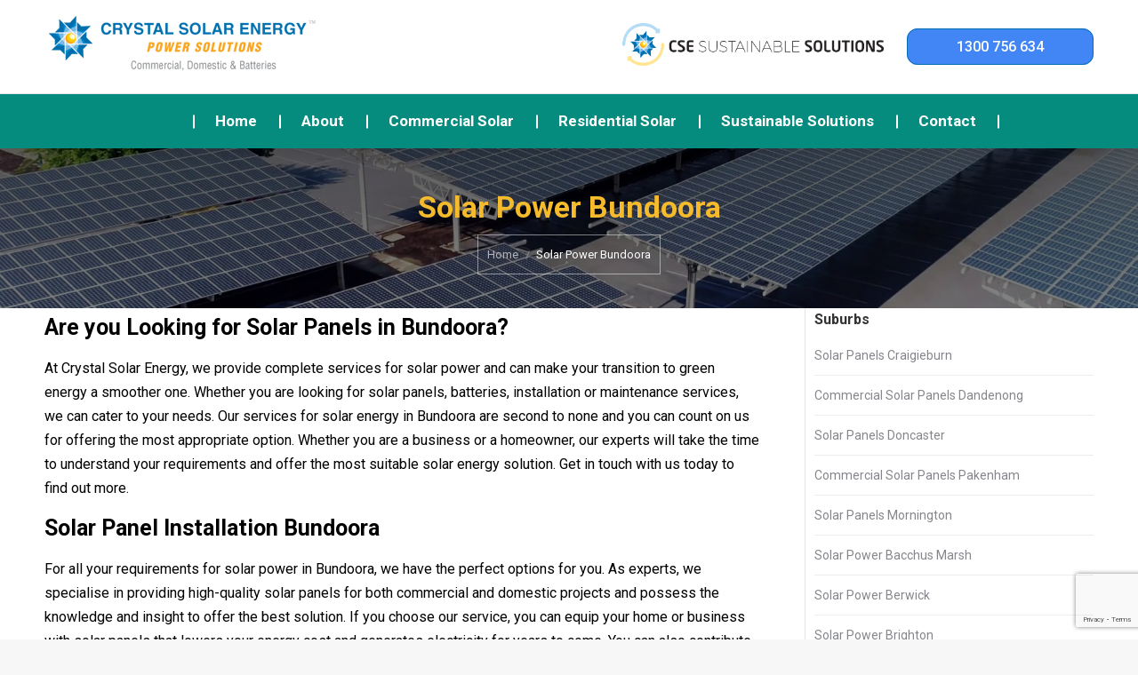

--- FILE ---
content_type: text/html; charset=UTF-8
request_url: https://crystalsolarenergy.com.au/solar-power-system-bundoora/
body_size: 25280
content:
<!DOCTYPE html>
<!--[if !(IE 6) | !(IE 7) | !(IE 8)  ]><!-->
<html lang="en-US" class=" optml_no_js no-js">
<!--<![endif]-->
<head>
	<meta charset="UTF-8" />
		<meta name="viewport" content="width=device-width, initial-scale=1, maximum-scale=1, user-scalable=0">
		<meta name="theme-color" content="#f5bb2c"/>	<link rel="profile" href="http://gmpg.org/xfn/11" />
 	<link rel="preload" href="https://www.crystalsolarenergy.com.au/wp-content/plugins/stars-testimonials-with-slider-and-masonry-grid/fonts/premio-star.ttf?yuqk07" as="font" crossorigin >
	 	<link rel="preload" href="https://www.crystalsolarenergy.com.au/wp-content/themes/dt-the7/fonts/icomoon-the7-font/icomoon-the7-font.ttf?wi57p5" as="font" crossorigin >
	        <script type="text/javascript">
            if (/Android|webOS|iPhone|iPad|iPod|BlackBerry|IEMobile|Opera Mini/i.test(navigator.userAgent)) {
                var originalAddEventListener = EventTarget.prototype.addEventListener,
                    oldWidth = window.innerWidth;

                EventTarget.prototype.addEventListener = function (eventName, eventHandler, useCapture) {
                    if (eventName === "resize") {
                        originalAddEventListener.call(this, eventName, function (event) {
                            if (oldWidth === window.innerWidth) {
                                return;
                            }
                            else if (oldWidth !== window.innerWidth) {
                                oldWidth = window.innerWidth;
                            }
                            if (eventHandler.handleEvent) {
                                eventHandler.handleEvent.call(this, event);
                            }
                            else {
                                eventHandler.call(this, event);
                            };
                        }, useCapture);
                    }
                    else {
                        originalAddEventListener.call(this, eventName, eventHandler, useCapture);
                    };
                };
            };
        </script>
		<meta name='robots' content='index, follow, max-image-preview:large, max-snippet:-1, max-video-preview:-1' />

	<!-- This site is optimized with the Yoast SEO plugin v22.3 - https://yoast.com/wordpress/plugins/seo/ -->
	<title>Solar Power Bundoora - Solar Energy Companies</title>
	<meta name="description" content="At Crystal Solar Energy, we provide complete solutions for solar panels, solar batteries, installation and maintenance services at Bundoora." />
	<link rel="canonical" href="https://crystalsolarenergy.com.au/solar-power-system-bundoora/" />
	<meta property="og:locale" content="en_US" />
	<meta property="og:type" content="article" />
	<meta property="og:title" content="Solar Power Bundoora - Solar Energy Companies" />
	<meta property="og:description" content="At Crystal Solar Energy, we provide complete solutions for solar panels, solar batteries, installation and maintenance services at Bundoora." />
	<meta property="og:url" content="https://crystalsolarenergy.com.au/solar-power-system-bundoora/" />
	<meta property="og:site_name" content="Solar Energy Companies | Solar Energy Victoria | Crystal Solar Energy" />
	<meta property="article:modified_time" content="2022-01-19T06:34:12+00:00" />
	<meta name="twitter:card" content="summary_large_image" />
	<meta name="twitter:label1" content="Est. reading time" />
	<meta name="twitter:data1" content="3 minutes" />
	<script type="application/ld+json" class="yoast-schema-graph">{"@context":"https://schema.org","@graph":[{"@type":"WebPage","@id":"https://crystalsolarenergy.com.au/solar-power-system-bundoora/","url":"https://crystalsolarenergy.com.au/solar-power-system-bundoora/","name":"Solar Power Bundoora - Solar Energy Companies","isPartOf":{"@id":"https://crystalsolarenergy.com.au/#website"},"datePublished":"2021-08-03T09:10:25+00:00","dateModified":"2022-01-19T06:34:12+00:00","description":"At Crystal Solar Energy, we provide complete solutions for solar panels, solar batteries, installation and maintenance services at Bundoora.","breadcrumb":{"@id":"https://crystalsolarenergy.com.au/solar-power-system-bundoora/#breadcrumb"},"inLanguage":"en-US","potentialAction":[{"@type":"ReadAction","target":["https://crystalsolarenergy.com.au/solar-power-system-bundoora/"]}]},{"@type":"BreadcrumbList","@id":"https://crystalsolarenergy.com.au/solar-power-system-bundoora/#breadcrumb","itemListElement":[{"@type":"ListItem","position":1,"name":"Home","item":"https://crystalsolarenergy.com.au/"},{"@type":"ListItem","position":2,"name":"Solar Power Bundoora"}]},{"@type":"WebSite","@id":"https://crystalsolarenergy.com.au/#website","url":"https://crystalsolarenergy.com.au/","name":"Solar Energy Companies | Solar Energy Victoria | Crystal Solar Energy","description":"Energy for the Long Run","publisher":{"@id":"https://crystalsolarenergy.com.au/#organization"},"potentialAction":[{"@type":"SearchAction","target":{"@type":"EntryPoint","urlTemplate":"https://crystalsolarenergy.com.au/?s={search_term_string}"},"query-input":"required name=search_term_string"}],"inLanguage":"en-US"},{"@type":"Organization","@id":"https://crystalsolarenergy.com.au/#organization","name":"Crystal Solar Energy","url":"https://crystalsolarenergy.com.au/","logo":{"@type":"ImageObject","inLanguage":"en-US","@id":"https://crystalsolarenergy.com.au/#/schema/logo/image/","url":"https://mlcryhjdwojp.i.optimole.com/w:auto/h:auto/q:mauto/f:best/https://crystalsolarenergy.com.au/wp-content/uploads/2019/12/logo_bottom.png","contentUrl":"https://mlcryhjdwojp.i.optimole.com/w:auto/h:auto/q:mauto/f:best/https://crystalsolarenergy.com.au/wp-content/uploads/2019/12/logo_bottom.png","width":310,"height":88,"caption":"Crystal Solar Energy"},"image":{"@id":"https://crystalsolarenergy.com.au/#/schema/logo/image/"}}]}</script>
	<!-- / Yoast SEO plugin. -->


<link rel='dns-prefetch' href='//cdnjs.cloudflare.com' />
<link rel='dns-prefetch' href='//fonts.googleapis.com' />
<link rel='dns-prefetch' href='//mlcryhjdwojp.i.optimole.com' />
<link rel='preconnect' href='https://mlcryhjdwojp.i.optimole.com' />
<link rel="alternate" type="application/rss+xml" title="Solar Energy Companies | Solar Energy Victoria | Crystal Solar Energy &raquo; Feed" href="https://crystalsolarenergy.com.au/feed/" />
<link rel="alternate" type="application/rss+xml" title="Solar Energy Companies | Solar Energy Victoria | Crystal Solar Energy &raquo; Comments Feed" href="https://crystalsolarenergy.com.au/comments/feed/" />
<script type="text/javascript">
/* <![CDATA[ */
window._wpemojiSettings = {"baseUrl":"https:\/\/s.w.org\/images\/core\/emoji\/14.0.0\/72x72\/","ext":".png","svgUrl":"https:\/\/s.w.org\/images\/core\/emoji\/14.0.0\/svg\/","svgExt":".svg","source":{"concatemoji":"https:\/\/crystalsolarenergy.com.au\/wp-includes\/js\/wp-emoji-release.min.js?ver=6.4.7"}};
/*! This file is auto-generated */
!function(i,n){var o,s,e;function c(e){try{var t={supportTests:e,timestamp:(new Date).valueOf()};sessionStorage.setItem(o,JSON.stringify(t))}catch(e){}}function p(e,t,n){e.clearRect(0,0,e.canvas.width,e.canvas.height),e.fillText(t,0,0);var t=new Uint32Array(e.getImageData(0,0,e.canvas.width,e.canvas.height).data),r=(e.clearRect(0,0,e.canvas.width,e.canvas.height),e.fillText(n,0,0),new Uint32Array(e.getImageData(0,0,e.canvas.width,e.canvas.height).data));return t.every(function(e,t){return e===r[t]})}function u(e,t,n){switch(t){case"flag":return n(e,"\ud83c\udff3\ufe0f\u200d\u26a7\ufe0f","\ud83c\udff3\ufe0f\u200b\u26a7\ufe0f")?!1:!n(e,"\ud83c\uddfa\ud83c\uddf3","\ud83c\uddfa\u200b\ud83c\uddf3")&&!n(e,"\ud83c\udff4\udb40\udc67\udb40\udc62\udb40\udc65\udb40\udc6e\udb40\udc67\udb40\udc7f","\ud83c\udff4\u200b\udb40\udc67\u200b\udb40\udc62\u200b\udb40\udc65\u200b\udb40\udc6e\u200b\udb40\udc67\u200b\udb40\udc7f");case"emoji":return!n(e,"\ud83e\udef1\ud83c\udffb\u200d\ud83e\udef2\ud83c\udfff","\ud83e\udef1\ud83c\udffb\u200b\ud83e\udef2\ud83c\udfff")}return!1}function f(e,t,n){var r="undefined"!=typeof WorkerGlobalScope&&self instanceof WorkerGlobalScope?new OffscreenCanvas(300,150):i.createElement("canvas"),a=r.getContext("2d",{willReadFrequently:!0}),o=(a.textBaseline="top",a.font="600 32px Arial",{});return e.forEach(function(e){o[e]=t(a,e,n)}),o}function t(e){var t=i.createElement("script");t.src=e,t.defer=!0,i.head.appendChild(t)}"undefined"!=typeof Promise&&(o="wpEmojiSettingsSupports",s=["flag","emoji"],n.supports={everything:!0,everythingExceptFlag:!0},e=new Promise(function(e){i.addEventListener("DOMContentLoaded",e,{once:!0})}),new Promise(function(t){var n=function(){try{var e=JSON.parse(sessionStorage.getItem(o));if("object"==typeof e&&"number"==typeof e.timestamp&&(new Date).valueOf()<e.timestamp+604800&&"object"==typeof e.supportTests)return e.supportTests}catch(e){}return null}();if(!n){if("undefined"!=typeof Worker&&"undefined"!=typeof OffscreenCanvas&&"undefined"!=typeof URL&&URL.createObjectURL&&"undefined"!=typeof Blob)try{var e="postMessage("+f.toString()+"("+[JSON.stringify(s),u.toString(),p.toString()].join(",")+"));",r=new Blob([e],{type:"text/javascript"}),a=new Worker(URL.createObjectURL(r),{name:"wpTestEmojiSupports"});return void(a.onmessage=function(e){c(n=e.data),a.terminate(),t(n)})}catch(e){}c(n=f(s,u,p))}t(n)}).then(function(e){for(var t in e)n.supports[t]=e[t],n.supports.everything=n.supports.everything&&n.supports[t],"flag"!==t&&(n.supports.everythingExceptFlag=n.supports.everythingExceptFlag&&n.supports[t]);n.supports.everythingExceptFlag=n.supports.everythingExceptFlag&&!n.supports.flag,n.DOMReady=!1,n.readyCallback=function(){n.DOMReady=!0}}).then(function(){return e}).then(function(){var e;n.supports.everything||(n.readyCallback(),(e=n.source||{}).concatemoji?t(e.concatemoji):e.wpemoji&&e.twemoji&&(t(e.twemoji),t(e.wpemoji)))}))}((window,document),window._wpemojiSettings);
/* ]]> */
</script>
<style id='wp-emoji-styles-inline-css' type='text/css'>

	img.wp-smiley, img.emoji {
		display: inline !important;
		border: none !important;
		box-shadow: none !important;
		height: 1em !important;
		width: 1em !important;
		margin: 0 0.07em !important;
		vertical-align: -0.1em !important;
		background: none !important;
		padding: 0 !important;
	}
</style>
<link rel='stylesheet' id='wp-block-library-css' href='https://crystalsolarenergy.com.au/wp-includes/css/dist/block-library/style.min.css?ver=6.4.7' type='text/css' media='all' />
<style id='wp-block-library-theme-inline-css' type='text/css'>
.wp-block-audio figcaption{color:#555;font-size:13px;text-align:center}.is-dark-theme .wp-block-audio figcaption{color:hsla(0,0%,100%,.65)}.wp-block-audio{margin:0 0 1em}.wp-block-code{border:1px solid #ccc;border-radius:4px;font-family:Menlo,Consolas,monaco,monospace;padding:.8em 1em}.wp-block-embed figcaption{color:#555;font-size:13px;text-align:center}.is-dark-theme .wp-block-embed figcaption{color:hsla(0,0%,100%,.65)}.wp-block-embed{margin:0 0 1em}.blocks-gallery-caption{color:#555;font-size:13px;text-align:center}.is-dark-theme .blocks-gallery-caption{color:hsla(0,0%,100%,.65)}.wp-block-image figcaption{color:#555;font-size:13px;text-align:center}.is-dark-theme .wp-block-image figcaption{color:hsla(0,0%,100%,.65)}.wp-block-image{margin:0 0 1em}.wp-block-pullquote{border-bottom:4px solid;border-top:4px solid;color:currentColor;margin-bottom:1.75em}.wp-block-pullquote cite,.wp-block-pullquote footer,.wp-block-pullquote__citation{color:currentColor;font-size:.8125em;font-style:normal;text-transform:uppercase}.wp-block-quote{border-left:.25em solid;margin:0 0 1.75em;padding-left:1em}.wp-block-quote cite,.wp-block-quote footer{color:currentColor;font-size:.8125em;font-style:normal;position:relative}.wp-block-quote.has-text-align-right{border-left:none;border-right:.25em solid;padding-left:0;padding-right:1em}.wp-block-quote.has-text-align-center{border:none;padding-left:0}.wp-block-quote.is-large,.wp-block-quote.is-style-large,.wp-block-quote.is-style-plain{border:none}.wp-block-search .wp-block-search__label{font-weight:700}.wp-block-search__button{border:1px solid #ccc;padding:.375em .625em}:where(.wp-block-group.has-background){padding:1.25em 2.375em}.wp-block-separator.has-css-opacity{opacity:.4}.wp-block-separator{border:none;border-bottom:2px solid;margin-left:auto;margin-right:auto}.wp-block-separator.has-alpha-channel-opacity{opacity:1}.wp-block-separator:not(.is-style-wide):not(.is-style-dots){width:100px}.wp-block-separator.has-background:not(.is-style-dots){border-bottom:none;height:1px}.wp-block-separator.has-background:not(.is-style-wide):not(.is-style-dots){height:2px}.wp-block-table{margin:0 0 1em}.wp-block-table td,.wp-block-table th{word-break:normal}.wp-block-table figcaption{color:#555;font-size:13px;text-align:center}.is-dark-theme .wp-block-table figcaption{color:hsla(0,0%,100%,.65)}.wp-block-video figcaption{color:#555;font-size:13px;text-align:center}.is-dark-theme .wp-block-video figcaption{color:hsla(0,0%,100%,.65)}.wp-block-video{margin:0 0 1em}.wp-block-template-part.has-background{margin-bottom:0;margin-top:0;padding:1.25em 2.375em}
</style>
<link rel='stylesheet' id='bplugins-plyrio-css' href='https://crystalsolarenergy.com.au/wp-content/plugins/html5-video-player/public/css/h5vp.css?ver=2.5.27' type='text/css' media='all' />
<link rel='stylesheet' id='html5-player-video-style-css' href='https://crystalsolarenergy.com.au/wp-content/plugins/html5-video-player/dist/frontend.css?ver=2.5.27' type='text/css' media='all' />
<style id='classic-theme-styles-inline-css' type='text/css'>
/*! This file is auto-generated */
.wp-block-button__link{color:#fff;background-color:#32373c;border-radius:9999px;box-shadow:none;text-decoration:none;padding:calc(.667em + 2px) calc(1.333em + 2px);font-size:1.125em}.wp-block-file__button{background:#32373c;color:#fff;text-decoration:none}
</style>
<style id='global-styles-inline-css' type='text/css'>
body{--wp--preset--color--black: #000000;--wp--preset--color--cyan-bluish-gray: #abb8c3;--wp--preset--color--white: #FFF;--wp--preset--color--pale-pink: #f78da7;--wp--preset--color--vivid-red: #cf2e2e;--wp--preset--color--luminous-vivid-orange: #ff6900;--wp--preset--color--luminous-vivid-amber: #fcb900;--wp--preset--color--light-green-cyan: #7bdcb5;--wp--preset--color--vivid-green-cyan: #00d084;--wp--preset--color--pale-cyan-blue: #8ed1fc;--wp--preset--color--vivid-cyan-blue: #0693e3;--wp--preset--color--vivid-purple: #9b51e0;--wp--preset--color--accent: #f5bb2c;--wp--preset--color--dark-gray: #111;--wp--preset--color--light-gray: #767676;--wp--preset--gradient--vivid-cyan-blue-to-vivid-purple: linear-gradient(135deg,rgba(6,147,227,1) 0%,rgb(155,81,224) 100%);--wp--preset--gradient--light-green-cyan-to-vivid-green-cyan: linear-gradient(135deg,rgb(122,220,180) 0%,rgb(0,208,130) 100%);--wp--preset--gradient--luminous-vivid-amber-to-luminous-vivid-orange: linear-gradient(135deg,rgba(252,185,0,1) 0%,rgba(255,105,0,1) 100%);--wp--preset--gradient--luminous-vivid-orange-to-vivid-red: linear-gradient(135deg,rgba(255,105,0,1) 0%,rgb(207,46,46) 100%);--wp--preset--gradient--very-light-gray-to-cyan-bluish-gray: linear-gradient(135deg,rgb(238,238,238) 0%,rgb(169,184,195) 100%);--wp--preset--gradient--cool-to-warm-spectrum: linear-gradient(135deg,rgb(74,234,220) 0%,rgb(151,120,209) 20%,rgb(207,42,186) 40%,rgb(238,44,130) 60%,rgb(251,105,98) 80%,rgb(254,248,76) 100%);--wp--preset--gradient--blush-light-purple: linear-gradient(135deg,rgb(255,206,236) 0%,rgb(152,150,240) 100%);--wp--preset--gradient--blush-bordeaux: linear-gradient(135deg,rgb(254,205,165) 0%,rgb(254,45,45) 50%,rgb(107,0,62) 100%);--wp--preset--gradient--luminous-dusk: linear-gradient(135deg,rgb(255,203,112) 0%,rgb(199,81,192) 50%,rgb(65,88,208) 100%);--wp--preset--gradient--pale-ocean: linear-gradient(135deg,rgb(255,245,203) 0%,rgb(182,227,212) 50%,rgb(51,167,181) 100%);--wp--preset--gradient--electric-grass: linear-gradient(135deg,rgb(202,248,128) 0%,rgb(113,206,126) 100%);--wp--preset--gradient--midnight: linear-gradient(135deg,rgb(2,3,129) 0%,rgb(40,116,252) 100%);--wp--preset--font-size--small: 13px;--wp--preset--font-size--medium: 20px;--wp--preset--font-size--large: 36px;--wp--preset--font-size--x-large: 42px;--wp--preset--spacing--20: 0.44rem;--wp--preset--spacing--30: 0.67rem;--wp--preset--spacing--40: 1rem;--wp--preset--spacing--50: 1.5rem;--wp--preset--spacing--60: 2.25rem;--wp--preset--spacing--70: 3.38rem;--wp--preset--spacing--80: 5.06rem;--wp--preset--shadow--natural: 6px 6px 9px rgba(0, 0, 0, 0.2);--wp--preset--shadow--deep: 12px 12px 50px rgba(0, 0, 0, 0.4);--wp--preset--shadow--sharp: 6px 6px 0px rgba(0, 0, 0, 0.2);--wp--preset--shadow--outlined: 6px 6px 0px -3px rgba(255, 255, 255, 1), 6px 6px rgba(0, 0, 0, 1);--wp--preset--shadow--crisp: 6px 6px 0px rgba(0, 0, 0, 1);}:where(.is-layout-flex){gap: 0.5em;}:where(.is-layout-grid){gap: 0.5em;}body .is-layout-flow > .alignleft{float: left;margin-inline-start: 0;margin-inline-end: 2em;}body .is-layout-flow > .alignright{float: right;margin-inline-start: 2em;margin-inline-end: 0;}body .is-layout-flow > .aligncenter{margin-left: auto !important;margin-right: auto !important;}body .is-layout-constrained > .alignleft{float: left;margin-inline-start: 0;margin-inline-end: 2em;}body .is-layout-constrained > .alignright{float: right;margin-inline-start: 2em;margin-inline-end: 0;}body .is-layout-constrained > .aligncenter{margin-left: auto !important;margin-right: auto !important;}body .is-layout-constrained > :where(:not(.alignleft):not(.alignright):not(.alignfull)){max-width: var(--wp--style--global--content-size);margin-left: auto !important;margin-right: auto !important;}body .is-layout-constrained > .alignwide{max-width: var(--wp--style--global--wide-size);}body .is-layout-flex{display: flex;}body .is-layout-flex{flex-wrap: wrap;align-items: center;}body .is-layout-flex > *{margin: 0;}body .is-layout-grid{display: grid;}body .is-layout-grid > *{margin: 0;}:where(.wp-block-columns.is-layout-flex){gap: 2em;}:where(.wp-block-columns.is-layout-grid){gap: 2em;}:where(.wp-block-post-template.is-layout-flex){gap: 1.25em;}:where(.wp-block-post-template.is-layout-grid){gap: 1.25em;}.has-black-color{color: var(--wp--preset--color--black) !important;}.has-cyan-bluish-gray-color{color: var(--wp--preset--color--cyan-bluish-gray) !important;}.has-white-color{color: var(--wp--preset--color--white) !important;}.has-pale-pink-color{color: var(--wp--preset--color--pale-pink) !important;}.has-vivid-red-color{color: var(--wp--preset--color--vivid-red) !important;}.has-luminous-vivid-orange-color{color: var(--wp--preset--color--luminous-vivid-orange) !important;}.has-luminous-vivid-amber-color{color: var(--wp--preset--color--luminous-vivid-amber) !important;}.has-light-green-cyan-color{color: var(--wp--preset--color--light-green-cyan) !important;}.has-vivid-green-cyan-color{color: var(--wp--preset--color--vivid-green-cyan) !important;}.has-pale-cyan-blue-color{color: var(--wp--preset--color--pale-cyan-blue) !important;}.has-vivid-cyan-blue-color{color: var(--wp--preset--color--vivid-cyan-blue) !important;}.has-vivid-purple-color{color: var(--wp--preset--color--vivid-purple) !important;}.has-black-background-color{background-color: var(--wp--preset--color--black) !important;}.has-cyan-bluish-gray-background-color{background-color: var(--wp--preset--color--cyan-bluish-gray) !important;}.has-white-background-color{background-color: var(--wp--preset--color--white) !important;}.has-pale-pink-background-color{background-color: var(--wp--preset--color--pale-pink) !important;}.has-vivid-red-background-color{background-color: var(--wp--preset--color--vivid-red) !important;}.has-luminous-vivid-orange-background-color{background-color: var(--wp--preset--color--luminous-vivid-orange) !important;}.has-luminous-vivid-amber-background-color{background-color: var(--wp--preset--color--luminous-vivid-amber) !important;}.has-light-green-cyan-background-color{background-color: var(--wp--preset--color--light-green-cyan) !important;}.has-vivid-green-cyan-background-color{background-color: var(--wp--preset--color--vivid-green-cyan) !important;}.has-pale-cyan-blue-background-color{background-color: var(--wp--preset--color--pale-cyan-blue) !important;}.has-vivid-cyan-blue-background-color{background-color: var(--wp--preset--color--vivid-cyan-blue) !important;}.has-vivid-purple-background-color{background-color: var(--wp--preset--color--vivid-purple) !important;}.has-black-border-color{border-color: var(--wp--preset--color--black) !important;}.has-cyan-bluish-gray-border-color{border-color: var(--wp--preset--color--cyan-bluish-gray) !important;}.has-white-border-color{border-color: var(--wp--preset--color--white) !important;}.has-pale-pink-border-color{border-color: var(--wp--preset--color--pale-pink) !important;}.has-vivid-red-border-color{border-color: var(--wp--preset--color--vivid-red) !important;}.has-luminous-vivid-orange-border-color{border-color: var(--wp--preset--color--luminous-vivid-orange) !important;}.has-luminous-vivid-amber-border-color{border-color: var(--wp--preset--color--luminous-vivid-amber) !important;}.has-light-green-cyan-border-color{border-color: var(--wp--preset--color--light-green-cyan) !important;}.has-vivid-green-cyan-border-color{border-color: var(--wp--preset--color--vivid-green-cyan) !important;}.has-pale-cyan-blue-border-color{border-color: var(--wp--preset--color--pale-cyan-blue) !important;}.has-vivid-cyan-blue-border-color{border-color: var(--wp--preset--color--vivid-cyan-blue) !important;}.has-vivid-purple-border-color{border-color: var(--wp--preset--color--vivid-purple) !important;}.has-vivid-cyan-blue-to-vivid-purple-gradient-background{background: var(--wp--preset--gradient--vivid-cyan-blue-to-vivid-purple) !important;}.has-light-green-cyan-to-vivid-green-cyan-gradient-background{background: var(--wp--preset--gradient--light-green-cyan-to-vivid-green-cyan) !important;}.has-luminous-vivid-amber-to-luminous-vivid-orange-gradient-background{background: var(--wp--preset--gradient--luminous-vivid-amber-to-luminous-vivid-orange) !important;}.has-luminous-vivid-orange-to-vivid-red-gradient-background{background: var(--wp--preset--gradient--luminous-vivid-orange-to-vivid-red) !important;}.has-very-light-gray-to-cyan-bluish-gray-gradient-background{background: var(--wp--preset--gradient--very-light-gray-to-cyan-bluish-gray) !important;}.has-cool-to-warm-spectrum-gradient-background{background: var(--wp--preset--gradient--cool-to-warm-spectrum) !important;}.has-blush-light-purple-gradient-background{background: var(--wp--preset--gradient--blush-light-purple) !important;}.has-blush-bordeaux-gradient-background{background: var(--wp--preset--gradient--blush-bordeaux) !important;}.has-luminous-dusk-gradient-background{background: var(--wp--preset--gradient--luminous-dusk) !important;}.has-pale-ocean-gradient-background{background: var(--wp--preset--gradient--pale-ocean) !important;}.has-electric-grass-gradient-background{background: var(--wp--preset--gradient--electric-grass) !important;}.has-midnight-gradient-background{background: var(--wp--preset--gradient--midnight) !important;}.has-small-font-size{font-size: var(--wp--preset--font-size--small) !important;}.has-medium-font-size{font-size: var(--wp--preset--font-size--medium) !important;}.has-large-font-size{font-size: var(--wp--preset--font-size--large) !important;}.has-x-large-font-size{font-size: var(--wp--preset--font-size--x-large) !important;}
.wp-block-navigation a:where(:not(.wp-element-button)){color: inherit;}
:where(.wp-block-post-template.is-layout-flex){gap: 1.25em;}:where(.wp-block-post-template.is-layout-grid){gap: 1.25em;}
:where(.wp-block-columns.is-layout-flex){gap: 2em;}:where(.wp-block-columns.is-layout-grid){gap: 2em;}
.wp-block-pullquote{font-size: 1.5em;line-height: 1.6;}
</style>
<link rel='stylesheet' id='contact-form-7-css' href='https://crystalsolarenergy.com.au/wp-content/plugins/contact-form-7/includes/css/styles.css?ver=5.9.3' type='text/css' media='all' />
<link rel='stylesheet' id='plyr-css-css' href='https://crystalsolarenergy.com.au/wp-content/plugins/easy-video-player/lib/plyr.css?ver=6.4.7' type='text/css' media='all' />
<link rel='stylesheet' id='go-pricing-styles-css' href='https://crystalsolarenergy.com.au/wp-content/plugins/go_pricing/assets/css/go_pricing_styles.css?ver=3.3.15.1' type='text/css' media='all' />
<link rel='stylesheet' id='responsive-lightbox-swipebox-css' href='https://crystalsolarenergy.com.au/wp-content/plugins/responsive-lightbox/assets/swipebox/swipebox.min.css?ver=2.4.7' type='text/css' media='all' />
<link rel='stylesheet' id='rs-plugin-settings-css' href='https://crystalsolarenergy.com.au/wp-content/plugins/revslider/public/assets/css/rs6.css?ver=6.1.7' type='text/css' media='all' />
<style id='rs-plugin-settings-inline-css' type='text/css'>
#rs-demo-id {}
</style>
<link rel='stylesheet' id='default-icon-styles-css' href='https://crystalsolarenergy.com.au/wp-content/plugins/svg-vector-icon-plugin/public/../admin/css/wordpress-svg-icon-plugin-style.min.css?ver=6.4.7' type='text/css' media='all' />
<link rel='stylesheet' id='wpcf7-redirect-script-frontend-css' href='https://crystalsolarenergy.com.au/wp-content/plugins/wpcf7-redirect/build/css/wpcf7-redirect-frontend.min.css?ver=1.1' type='text/css' media='all' />
<link rel='stylesheet' id='rplg-css-css' href='https://crystalsolarenergy.com.au/wp-content/plugins/business-reviews-bundle/assets/css/rplg.css?ver=1.6.1' type='text/css' media='all' />
<link rel='stylesheet' id='swiper-css-css' href='https://crystalsolarenergy.com.au/wp-content/plugins/business-reviews-bundle/assets/css/swiper.min.css?ver=1.6.1' type='text/css' media='all' />
<style id='optm_lazyload_noscript_style-inline-css' type='text/css'>
html.optml_no_js img[data-opt-src] { display: none !important; } 
 html .elementor-section[data-settings*="background_background"]:not(.optml-bg-lazyloaded),
html .elementor-section > .elementor-background-overlay:not(.optml-bg-lazyloaded),
html [class*="wp-block-cover"][style*="background-image"]:not(.optml-bg-lazyloaded),
html [class*="wp-block-group"][style*="background-image"]:not(.optml-bg-lazyloaded) { background-image: none !important; } 
</style>
<link rel='stylesheet' id='popup-maker-site-css' href='//crystalsolarenergy.com.au/wp-content/uploads/pum/pum-site-styles.css?generated=1711043620&#038;ver=1.18.5' type='text/css' media='all' />
<link rel='stylesheet' id='dt-web-fonts-css' href='https://fonts.googleapis.com/css?family=Roboto:400,500,600,700|Roboto+Condensed:400,600,700' type='text/css' media='all' />
<link rel='stylesheet' id='dt-main-css' href='https://crystalsolarenergy.com.au/wp-content/themes/dt-the7/css/main.min.css?ver=8.4.0.1' type='text/css' media='all' />
<style id='dt-main-inline-css' type='text/css'>
body #load {
  display: block;
  height: 100%;
  overflow: hidden;
  position: fixed;
  width: 100%;
  z-index: 9901;
  opacity: 1;
  visibility: visible;
  transition: all .35s ease-out;
}
.load-wrap {
  width: 100%;
  height: 100%;
  background-position: center center;
  background-repeat: no-repeat;
  text-align: center;
}
.load-wrap > svg {
  position: absolute;
  top: 50%;
  left: 50%;
  transform: translate(-50%,-50%);
}
#load {
  background-color: #ffffff;
}
.uil-default rect:not(.bk) {
  fill: #f5bb2c;
}
.uil-ring > path {
  fill: #f5bb2c;
}
.ring-loader .circle {
  fill: #f5bb2c;
}
.ring-loader .moving-circle {
  fill: #f5bb2c;
}
.uil-hourglass .glass {
  stroke: #f5bb2c;
}
.uil-hourglass .sand {
  fill: #f5bb2c;
}
.spinner-loader .load-wrap {
  background-image: url("data:image/svg+xml,%3Csvg width='75px' height='75px' xmlns='http://www.w3.org/2000/svg' viewBox='0 0 100 100' preserveAspectRatio='xMidYMid' class='uil-default'%3E%3Crect x='0' y='0' width='100' height='100' fill='none' class='bk'%3E%3C/rect%3E%3Crect  x='46.5' y='40' width='7' height='20' rx='5' ry='5' fill='%23f5bb2c' transform='rotate(0 50 50) translate(0 -30)'%3E  %3Canimate attributeName='opacity' from='1' to='0' dur='1s' begin='0s' repeatCount='indefinite'/%3E%3C/rect%3E%3Crect  x='46.5' y='40' width='7' height='20' rx='5' ry='5' fill='%23f5bb2c' transform='rotate(30 50 50) translate(0 -30)'%3E  %3Canimate attributeName='opacity' from='1' to='0' dur='1s' begin='0.08333333333333333s' repeatCount='indefinite'/%3E%3C/rect%3E%3Crect  x='46.5' y='40' width='7' height='20' rx='5' ry='5' fill='%23f5bb2c' transform='rotate(60 50 50) translate(0 -30)'%3E  %3Canimate attributeName='opacity' from='1' to='0' dur='1s' begin='0.16666666666666666s' repeatCount='indefinite'/%3E%3C/rect%3E%3Crect  x='46.5' y='40' width='7' height='20' rx='5' ry='5' fill='%23f5bb2c' transform='rotate(90 50 50) translate(0 -30)'%3E  %3Canimate attributeName='opacity' from='1' to='0' dur='1s' begin='0.25s' repeatCount='indefinite'/%3E%3C/rect%3E%3Crect  x='46.5' y='40' width='7' height='20' rx='5' ry='5' fill='%23f5bb2c' transform='rotate(120 50 50) translate(0 -30)'%3E  %3Canimate attributeName='opacity' from='1' to='0' dur='1s' begin='0.3333333333333333s' repeatCount='indefinite'/%3E%3C/rect%3E%3Crect  x='46.5' y='40' width='7' height='20' rx='5' ry='5' fill='%23f5bb2c' transform='rotate(150 50 50) translate(0 -30)'%3E  %3Canimate attributeName='opacity' from='1' to='0' dur='1s' begin='0.4166666666666667s' repeatCount='indefinite'/%3E%3C/rect%3E%3Crect  x='46.5' y='40' width='7' height='20' rx='5' ry='5' fill='%23f5bb2c' transform='rotate(180 50 50) translate(0 -30)'%3E  %3Canimate attributeName='opacity' from='1' to='0' dur='1s' begin='0.5s' repeatCount='indefinite'/%3E%3C/rect%3E%3Crect  x='46.5' y='40' width='7' height='20' rx='5' ry='5' fill='%23f5bb2c' transform='rotate(210 50 50) translate(0 -30)'%3E  %3Canimate attributeName='opacity' from='1' to='0' dur='1s' begin='0.5833333333333334s' repeatCount='indefinite'/%3E%3C/rect%3E%3Crect  x='46.5' y='40' width='7' height='20' rx='5' ry='5' fill='%23f5bb2c' transform='rotate(240 50 50) translate(0 -30)'%3E  %3Canimate attributeName='opacity' from='1' to='0' dur='1s' begin='0.6666666666666666s' repeatCount='indefinite'/%3E%3C/rect%3E%3Crect  x='46.5' y='40' width='7' height='20' rx='5' ry='5' fill='%23f5bb2c' transform='rotate(270 50 50) translate(0 -30)'%3E  %3Canimate attributeName='opacity' from='1' to='0' dur='1s' begin='0.75s' repeatCount='indefinite'/%3E%3C/rect%3E%3Crect  x='46.5' y='40' width='7' height='20' rx='5' ry='5' fill='%23f5bb2c' transform='rotate(300 50 50) translate(0 -30)'%3E  %3Canimate attributeName='opacity' from='1' to='0' dur='1s' begin='0.8333333333333334s' repeatCount='indefinite'/%3E%3C/rect%3E%3Crect  x='46.5' y='40' width='7' height='20' rx='5' ry='5' fill='%23f5bb2c' transform='rotate(330 50 50) translate(0 -30)'%3E  %3Canimate attributeName='opacity' from='1' to='0' dur='1s' begin='0.9166666666666666s' repeatCount='indefinite'/%3E%3C/rect%3E%3C/svg%3E");
}
.ring-loader .load-wrap {
  background-image: url("data:image/svg+xml,%3Csvg xmlns='http://www.w3.org/2000/svg' viewBox='0 0 32 32' width='72' height='72' fill='%23f5bb2c'%3E   %3Cpath opacity='.25' d='M16 0 A16 16 0 0 0 16 32 A16 16 0 0 0 16 0 M16 4 A12 12 0 0 1 16 28 A12 12 0 0 1 16 4'/%3E   %3Cpath d='M16 0 A16 16 0 0 1 32 16 L28 16 A12 12 0 0 0 16 4z'%3E     %3CanimateTransform attributeName='transform' type='rotate' from='0 16 16' to='360 16 16' dur='0.8s' repeatCount='indefinite' /%3E   %3C/path%3E %3C/svg%3E");
}
.hourglass-loader .load-wrap {
  background-image: url("data:image/svg+xml,%3Csvg xmlns='http://www.w3.org/2000/svg' viewBox='0 0 32 32' width='72' height='72' fill='%23f5bb2c'%3E   %3Cpath transform='translate(2)' d='M0 12 V20 H4 V12z'%3E      %3Canimate attributeName='d' values='M0 12 V20 H4 V12z; M0 4 V28 H4 V4z; M0 12 V20 H4 V12z; M0 12 V20 H4 V12z' dur='1.2s' repeatCount='indefinite' begin='0' keytimes='0;.2;.5;1' keySplines='0.2 0.2 0.4 0.8;0.2 0.6 0.4 0.8;0.2 0.8 0.4 0.8' calcMode='spline'  /%3E   %3C/path%3E   %3Cpath transform='translate(8)' d='M0 12 V20 H4 V12z'%3E     %3Canimate attributeName='d' values='M0 12 V20 H4 V12z; M0 4 V28 H4 V4z; M0 12 V20 H4 V12z; M0 12 V20 H4 V12z' dur='1.2s' repeatCount='indefinite' begin='0.2' keytimes='0;.2;.5;1' keySplines='0.2 0.2 0.4 0.8;0.2 0.6 0.4 0.8;0.2 0.8 0.4 0.8' calcMode='spline'  /%3E   %3C/path%3E   %3Cpath transform='translate(14)' d='M0 12 V20 H4 V12z'%3E     %3Canimate attributeName='d' values='M0 12 V20 H4 V12z; M0 4 V28 H4 V4z; M0 12 V20 H4 V12z; M0 12 V20 H4 V12z' dur='1.2s' repeatCount='indefinite' begin='0.4' keytimes='0;.2;.5;1' keySplines='0.2 0.2 0.4 0.8;0.2 0.6 0.4 0.8;0.2 0.8 0.4 0.8' calcMode='spline' /%3E   %3C/path%3E   %3Cpath transform='translate(20)' d='M0 12 V20 H4 V12z'%3E     %3Canimate attributeName='d' values='M0 12 V20 H4 V12z; M0 4 V28 H4 V4z; M0 12 V20 H4 V12z; M0 12 V20 H4 V12z' dur='1.2s' repeatCount='indefinite' begin='0.6' keytimes='0;.2;.5;1' keySplines='0.2 0.2 0.4 0.8;0.2 0.6 0.4 0.8;0.2 0.8 0.4 0.8' calcMode='spline' /%3E   %3C/path%3E   %3Cpath transform='translate(26)' d='M0 12 V20 H4 V12z'%3E     %3Canimate attributeName='d' values='M0 12 V20 H4 V12z; M0 4 V28 H4 V4z; M0 12 V20 H4 V12z; M0 12 V20 H4 V12z' dur='1.2s' repeatCount='indefinite' begin='0.8' keytimes='0;.2;.5;1' keySplines='0.2 0.2 0.4 0.8;0.2 0.6 0.4 0.8;0.2 0.8 0.4 0.8' calcMode='spline' /%3E   %3C/path%3E %3C/svg%3E");
}

</style>
<link rel='stylesheet' id='the7-font-css' href='https://crystalsolarenergy.com.au/wp-content/themes/dt-the7/fonts/icomoon-the7-font/icomoon-the7-font.min.css?ver=8.4.0.1' type='text/css' media='all' />
<link rel='stylesheet' id='the7pt-static-css' href='https://crystalsolarenergy.com.au/wp-content/plugins/dt-the7-core/assets/css/post-type.min.css?ver=8.4.0.1' type='text/css' media='all' />
<link rel='stylesheet' id='dt-custom-css' href='https://crystalsolarenergy.com.au/wp-content/uploads/the7-css/custom.css?ver=9c928361de1c' type='text/css' media='all' />
<link rel='stylesheet' id='dt-media-css' href='https://crystalsolarenergy.com.au/wp-content/uploads/the7-css/media.css?ver=9c928361de1c' type='text/css' media='all' />
<link rel='stylesheet' id='the7-mega-menu-css' href='https://crystalsolarenergy.com.au/wp-content/uploads/the7-css/mega-menu.css?ver=9c928361de1c' type='text/css' media='all' />
<link rel='stylesheet' id='the7-elements-albums-portfolio-css' href='https://crystalsolarenergy.com.au/wp-content/uploads/the7-css/the7-elements-albums-portfolio.css?ver=9c928361de1c' type='text/css' media='all' />
<link rel='stylesheet' id='the7-elements-css' href='https://crystalsolarenergy.com.au/wp-content/uploads/the7-css/post-type-dynamic.css?ver=9c928361de1c' type='text/css' media='all' />
<link rel='stylesheet' id='style-css' href='https://crystalsolarenergy.com.au/wp-content/themes/dt-the7/style.css?ver=8.4.0.1' type='text/css' media='all' />
<!--n2css--><script type="text/javascript" src="https://crystalsolarenergy.com.au/wp-includes/js/jquery/jquery.min.js?ver=3.7.1" id="jquery-core-js"></script>
<script type="text/javascript" src="https://crystalsolarenergy.com.au/wp-includes/js/jquery/jquery-migrate.min.js?ver=3.4.1" id="jquery-migrate-js"></script>
<script type="text/javascript" id="plyr-js-js-extra">
/* <![CDATA[ */
var easy_video_player = {"plyr_iconUrl":"https:\/\/mlcryhjdwojp.i.optimole.com\/w:auto\/h:auto\/q:mauto\/ig:avif\/f:best\/https:\/\/crystalsolarenergy.com.au\/wp-content\/plugins\/easy-video-player\/lib\/plyr.svg","plyr_blankVideo":"https:\/\/crystalsolarenergy.com.au\/wp-content\/plugins\/easy-video-player\/lib\/blank.mp4"};
/* ]]> */
</script>
<script type="text/javascript" src="https://crystalsolarenergy.com.au/wp-content/plugins/easy-video-player/lib/plyr.js?ver=6.4.7" id="plyr-js-js"></script>
<script type="text/javascript" id="gw-tweenmax-js-before">
/* <![CDATA[ */
var oldGS=window.GreenSockGlobals,oldGSQueue=window._gsQueue,oldGSDefine=window._gsDefine;window._gsDefine=null;delete(window._gsDefine);var gwGS=window.GreenSockGlobals={};
/* ]]> */
</script>
<script type="text/javascript" src="https://cdnjs.cloudflare.com/ajax/libs/gsap/1.11.2/TweenMax.min.js" id="gw-tweenmax-js"></script>
<script type="text/javascript" id="gw-tweenmax-js-after">
/* <![CDATA[ */
try{window.GreenSockGlobals=null;window._gsQueue=null;window._gsDefine=null;delete(window.GreenSockGlobals);delete(window._gsQueue);delete(window._gsDefine);window.GreenSockGlobals=oldGS;window._gsQueue=oldGSQueue;window._gsDefine=oldGSDefine;}catch(e){}
/* ]]> */
</script>
<script type="text/javascript" src="https://crystalsolarenergy.com.au/wp-content/plugins/responsive-lightbox/assets/swipebox/jquery.swipebox.min.js?ver=2.4.7" id="responsive-lightbox-swipebox-js"></script>
<script type="text/javascript" src="https://crystalsolarenergy.com.au/wp-includes/js/underscore.min.js?ver=1.13.4" id="underscore-js"></script>
<script type="text/javascript" src="https://crystalsolarenergy.com.au/wp-content/plugins/responsive-lightbox/assets/infinitescroll/infinite-scroll.pkgd.min.js?ver=6.4.7" id="responsive-lightbox-infinite-scroll-js"></script>
<script type="text/javascript" id="responsive-lightbox-js-before">
/* <![CDATA[ */
var rlArgs = {"script":"swipebox","selector":"lightbox","customEvents":"","activeGalleries":true,"animation":true,"hideCloseButtonOnMobile":false,"removeBarsOnMobile":false,"hideBars":true,"hideBarsDelay":5000,"videoMaxWidth":1080,"useSVG":true,"loopAtEnd":false,"woocommerce_gallery":false,"ajaxurl":"https:\/\/crystalsolarenergy.com.au\/wp-admin\/admin-ajax.php","nonce":"a4f6505a43","preview":false,"postId":16512,"scriptExtension":false};
/* ]]> */
</script>
<script type="text/javascript" src="https://crystalsolarenergy.com.au/wp-content/plugins/responsive-lightbox/js/front.js?ver=2.4.7" id="responsive-lightbox-js"></script>
<script type="text/javascript" src="https://crystalsolarenergy.com.au/wp-content/plugins/revslider/public/assets/js/revolution.tools.min.js?ver=6.0" id="tp-tools-js"></script>
<script type="text/javascript" src="https://crystalsolarenergy.com.au/wp-content/plugins/revslider/public/assets/js/rs6.min.js?ver=6.1.7" id="revmin-js"></script>
<script type="text/javascript" src="https://crystalsolarenergy.com.au/wp-content/plugins/business-reviews-bundle/assets/js/wpac-time.js?ver=1.6.1" id="brb-wpac-time-js-js"></script>
<script type="text/javascript" src="https://crystalsolarenergy.com.au/wp-content/plugins/business-reviews-bundle/assets/js/blazy.min.js?ver=1.6.1" id="blazy-js-js"></script>
<script type="text/javascript" src="https://crystalsolarenergy.com.au/wp-content/plugins/business-reviews-bundle/assets/js/swiper.min.js?ver=1.6.1" id="swiper-js-js"></script>
<script type="text/javascript" src="https://crystalsolarenergy.com.au/wp-content/plugins/business-reviews-bundle/assets/js/rplg.js?ver=1.6.1" id="rplg-js-js"></script>
<script type="text/javascript" id="optml-print-js-after">
/* <![CDATA[ */
			(function(w, d){
					w.addEventListener("beforeprint", function(){
						let images = d.getElementsByTagName( "img" );
							for (let img of images) {
								if ( !img.dataset.optSrc) {
									continue;
								}
								img.src = img.dataset.optSrc;
								delete img.dataset.optSrc;
							}
					});
			
			}(window, document));
								 
/* ]]> */
</script>
<script type="text/javascript" id="dt-above-fold-js-extra">
/* <![CDATA[ */
var dtLocal = {"themeUrl":"https:\/\/crystalsolarenergy.com.au\/wp-content\/themes\/dt-the7","passText":"To view this protected post, enter the password below:","moreButtonText":{"loading":"Loading...","loadMore":"Load more"},"postID":"16512","ajaxurl":"https:\/\/crystalsolarenergy.com.au\/wp-admin\/admin-ajax.php","REST":{"baseUrl":"https:\/\/crystalsolarenergy.com.au\/wp-json\/the7\/v1","endpoints":{"sendMail":"\/send-mail"}},"contactMessages":{"required":"One or more fields have an error. Please check and try again.","terms":"Please accept the privacy policy.","fillTheCaptchaError":"Please, fill the captcha."},"captchaSiteKey":"","ajaxNonce":"a76f1c0194","pageData":{"type":"page","template":"page","layout":null},"themeSettings":{"smoothScroll":"off","lazyLoading":false,"accentColor":{"mode":"solid","color":"#f5bb2c"},"desktopHeader":{"height":100},"ToggleCaptionEnabled":"disabled","ToggleCaption":"Navigation","floatingHeader":{"showAfter":140,"showMenu":true,"height":60,"logo":{"showLogo":true,"html":"<img decoding=async  class=\" preload-me\" src=\"https:\/\/mlcryhjdwojp.i.optimole.com\/w:auto\/h:auto\/q:mauto\/f:best\/https:\/\/crystalsolarenergy.com.au\/wp-content\/uploads\/2019\/12\/logo_bottom.png\" srcset=\"https:\/\/mlcryhjdwojp.i.optimole.com\/w:auto\/h:auto\/q:mauto\/f:best\/https:\/\/crystalsolarenergy.com.au\/wp-content\/uploads\/2019\/12\/logo_bottom.png 310w, https:\/\/mlcryhjdwojp.i.optimole.com\/w:auto\/h:auto\/q:mauto\/f:best\/https:\/\/crystalsolarenergy.com.au\/wp-content\/uploads\/2019\/12\/logo_bottom.png 310w\" width=\"310\" height=\"88\"   sizes=\"310px\" alt=\"Solar Energy Companies | Solar Energy Victoria | Crystal Solar Energy\" \/>","url":"https:\/\/crystalsolarenergy.com.au\/"}},"topLine":{"floatingTopLine":{"logo":{"showLogo":false,"html":""}}},"mobileHeader":{"firstSwitchPoint":1050,"secondSwitchPoint":778,"firstSwitchPointHeight":80,"secondSwitchPointHeight":60,"mobileToggleCaptionEnabled":"disabled","mobileToggleCaption":"Menu"},"stickyMobileHeaderFirstSwitch":{"logo":{"html":"<img decoding=async  class=\" preload-me\" src=\"https:\/\/mlcryhjdwojp.i.optimole.com\/w:auto\/h:auto\/q:mauto\/f:best\/https:\/\/crystalsolarenergy.com.au\/wp-content\/uploads\/2019\/12\/logo_bottom.png\" srcset=\"https:\/\/mlcryhjdwojp.i.optimole.com\/w:auto\/h:auto\/q:mauto\/f:best\/https:\/\/crystalsolarenergy.com.au\/wp-content\/uploads\/2019\/12\/logo_bottom.png 310w, https:\/\/mlcryhjdwojp.i.optimole.com\/w:auto\/h:auto\/q:mauto\/f:best\/https:\/\/crystalsolarenergy.com.au\/wp-content\/uploads\/2019\/12\/logo_bottom.png 310w\" width=\"310\" height=\"88\"   sizes=\"310px\" alt=\"Solar Energy Companies | Solar Energy Victoria | Crystal Solar Energy\" \/>"}},"stickyMobileHeaderSecondSwitch":{"logo":{"html":"<img decoding=async  class=\" preload-me\" src=\"https:\/\/mlcryhjdwojp.i.optimole.com\/w:auto\/h:auto\/q:mauto\/f:best\/https:\/\/crystalsolarenergy.com.au\/wp-content\/uploads\/2021\/02\/logo_bottom-1.png\" srcset=\"https:\/\/mlcryhjdwojp.i.optimole.com\/w:auto\/h:auto\/q:mauto\/f:best\/https:\/\/crystalsolarenergy.com.au\/wp-content\/uploads\/2021\/02\/logo_bottom-1.png 310w, https:\/\/mlcryhjdwojp.i.optimole.com\/w:auto\/h:auto\/q:mauto\/f:best\/https:\/\/crystalsolarenergy.com.au\/wp-content\/uploads\/2021\/02\/logo_bottom-1.png 310w\" width=\"310\" height=\"88\"   sizes=\"310px\" alt=\"Solar Energy Companies | Solar Energy Victoria | Crystal Solar Energy\" \/>"}},"content":{"textColor":"#85868c","headerColor":"#333333"},"sidebar":{"switchPoint":990},"boxedWidth":"1340px","stripes":{"stripe1":{"textColor":"#787d85","headerColor":"#3b3f4a"},"stripe2":{"textColor":"#8b9199","headerColor":"#ffffff"},"stripe3":{"textColor":"#ffffff","headerColor":"#ffffff"}}},"VCMobileScreenWidth":"778"};
var dtShare = {"shareButtonText":{"facebook":"Share on Facebook","twitter":"Tweet","pinterest":"Pin it","linkedin":"Share on Linkedin","whatsapp":"Share on Whatsapp"},"overlayOpacity":"85"};
/* ]]> */
</script>
<script type="text/javascript" src="https://crystalsolarenergy.com.au/wp-content/themes/dt-the7/js/above-the-fold.min.js?ver=8.4.0.1" id="dt-above-fold-js"></script>
<link rel="https://api.w.org/" href="https://crystalsolarenergy.com.au/wp-json/" /><link rel="alternate" type="application/json" href="https://crystalsolarenergy.com.au/wp-json/wp/v2/pages/16512" /><link rel="EditURI" type="application/rsd+xml" title="RSD" href="https://crystalsolarenergy.com.au/xmlrpc.php?rsd" />
<meta name="generator" content="WordPress 6.4.7" />
<link rel='shortlink' href='https://crystalsolarenergy.com.au/?p=16512' />
<link rel="alternate" type="application/json+oembed" href="https://crystalsolarenergy.com.au/wp-json/oembed/1.0/embed?url=https%3A%2F%2Fcrystalsolarenergy.com.au%2Fsolar-power-system-bundoora%2F" />
<link rel="alternate" type="text/xml+oembed" href="https://crystalsolarenergy.com.au/wp-json/oembed/1.0/embed?url=https%3A%2F%2Fcrystalsolarenergy.com.au%2Fsolar-power-system-bundoora%2F&#038;format=xml" />
<!-- start Simple Custom CSS and JS -->
<!-- Google tag (gtag.js) -->
<script async src="https://www.googletagmanager.com/gtag/js?id=G-2FELFH9F9J"></script>
<script>
  window.dataLayer = window.dataLayer || [];
  function gtag(){dataLayer.push(arguments);}
  gtag('js', new Date());

  gtag('config', 'G-2FELFH9F9J');
</script><!-- end Simple Custom CSS and JS -->
<!-- start Simple Custom CSS and JS -->
<!-- Add HTML code to the header or the footer.

For example, you can use the following code for loading the jQuery library from Google CDN:
<script src="https://ajax.googleapis.com/ajax/libs/jquery/3.4.1/jquery.min.js"></script>

or the following one for loading the Bootstrap library from MaxCDN:
<link rel="stylesheet" href="https://stackpath.bootstrapcdn.com/bootstrap/4.3.1/css/bootstrap.min.css" integrity="sha384-ggOyR0iXCbMQv3Xipma34MD+dH/1fQ784/j6cY/iJTQUOhcWr7x9JvoRxT2MZw1T" crossorigin="anonymous">

-- End of the comment --> 
<!-- Global site tag (gtag.js) - Google Analytics -->
<script async src="https://www.googletagmanager.com/gtag/js?id=UA-150536277-1"></script>
<script>
  window.dataLayer = window.dataLayer || [];
  function gtag(){dataLayer.push(arguments);}
  gtag('js', new Date());

  gtag('config', 'UA-150536277-1');
  gtag('config', 'AW-608713589');
</script>
<script>
  gtag('config', 'AW-608713589/EzzBCI-Uo9kBEPX2oKIC', {
    'phone_conversion_number': '1300756634'
  });
</script>

<!-- end Simple Custom CSS and JS -->
<!-- start Simple Custom CSS and JS -->
<script type="text/javascript">
/* Default comment here */ 

jQuery(document).ready(function( $ ){
 
  
    $(".mini-contacts phone show-on-desktop in-top-bar-left in-top-bar first").click(function(){
  //alert("The paragraph was clicked.");
  gtag('event','Call us',{event_category:'Click To Call Header',event_action:'Click 1',event_label:'Phone Number 1'});
    });
});</script>
<!-- end Simple Custom CSS and JS -->
<!-- start Simple Custom CSS and JS -->
 

<!-- Facebook Pixel Code -->
<script>
!function(f,b,e,v,n,t,s)
{if(f.fbq)return;n=f.fbq=function(){n.callMethod?
n.callMethod.apply(n,arguments):n.queue.push(arguments)};
if(!f._fbq)f._fbq=n;n.push=n;n.loaded=!0;n.version='2.0';
n.queue=[];t=b.createElement(e);t.async=!0;
t.src=v;s=b.getElementsByTagName(e)[0];
s.parentNode.insertBefore(t,s)}(window,document,'script',
'https://connect.facebook.net/en_US/fbevents.js');
fbq('init', '1533781176811481'); 
fbq('track', 'PageView');
</script>
<noscript>
<img height="1" width="1" 
src="https://www.facebook.com/tr?id=1533781176811481&ev=PageView
&noscript=1"/>
</noscript>
<!-- End Facebook Pixel Code -->

<!-- end Simple Custom CSS and JS -->
<!-- start Simple Custom CSS and JS -->
<script type="text/javascript">
/* Default comment here */ 
jQuery(document).ready(function( $ ){
$(".mini-contacts").click(function(){
 // alert("The paragraph was clicked.");
  gtag('event','Call us',{event_category:'Click To Call Header',event_action:'Call1',event_label:'Header'});"
   });

  $(".contact-mobile").click(function(){
 // alert("The paragraph was clicked.");
  gtag('send', 'event', { eventCategory: 'Click To Call Contact', eventAction: 'Call', eventLabel: 'Phone Number'}); 
  gtag('sw.send', 'event', { eventCategory: 'Click To Call Contact', eventAction: 'Call', eventLabel: 'Phone Number'});
});
  });</script>
<!-- end Simple Custom CSS and JS -->
<!-- start Simple Custom CSS and JS -->
 

<!-- Facebook Pixel Code -->
<script>
!function(f,b,e,v,n,t,s)
{if(f.fbq)return;n=f.fbq=function(){n.callMethod?
n.callMethod.apply(n,arguments):n.queue.push(arguments)};
if(!f._fbq)f._fbq=n;n.push=n;n.loaded=!0;n.version='2.0';
n.queue=[];t=b.createElement(e);t.async=!0;
t.src=v;s=b.getElementsByTagName(e)[0];
s.parentNode.insertBefore(t,s)}(window, document,'script',
'https://connect.facebook.net/en_US/fbevents.js');
fbq('init', '292379091848399');
fbq('track', 'PageView');
</script>
<noscript><img height="1" width="1" style="display:none"
src="https://www.facebook.com/tr?id=292379091848399&ev=PageView&noscript=1"
/></noscript>
<!-- End Facebook Pixel Code --><!-- end Simple Custom CSS and JS -->
<!-- start Simple Custom CSS and JS -->
<style type="text/css">
/* Add your CSS code here.

For example:
.example {
    color: red;
}

For brushing up on your CSS knowledge, check out http://www.w3schools.com/css/css_syntax.asp

End of comment */ 

@font-face {
font-family: 'Myriad Pro';
src: url('https://www.crystalsolarenergy.com.au/wp-content/uploads/webfont/MYRIADPRO-REGULAR.OTF');
font-weight: normal;
font-style: normal;
}</style>
<!-- end Simple Custom CSS and JS -->
<!-- start Simple Custom CSS and JS -->
<style type="text/css">
/* Add your CSS code here.

For example:
.example {
    color: red;
}

For brushing up on your CSS knowledge, check out http://www.w3schools.com/css/css_syntax.asp

End of comment */ 
/*new home page*/
.header-bar .branding{
	display:none;
}
.header-bar{
	 min-height:60px !important;
	background: #FBA51E;
    width: 100%;
    max-width: 100% !important;
}
.main-nav > li > a{
	 margin: 10px 5px 10px 5px !important;
      padding: 10px 20px 10px 20px;
}
.masthead:not(.side-header).dividers .main-nav > li:before, .masthead:not(.side-header).dividers.surround .main-nav > li:last-child:after{
height: 15px;
border-color: rgb(0 0 0);
	border-right: solid 2px black;
}
.top-header .active-bg-decoration > li.act > a{
 background-color: #fba51e;
    background: #fba51e; 
}
.top-header .active-line-decoration > li.act > a .decoration-line{
  display:none;
}
.inline-header.justify .main-nav{
  flex-grow: 0;
  margin: auto;
}
.phone{
     text-decoration: none !important;
    padding: 4px;
    background: none;
    border: none;
    line-height: 20px !important;
    color: #016EAF !important;
}
.masthead .top-bar .mini-contacts i{
  color: #fba51e;
}
a.top-get-a-quote {
    text-decoration: none !important;
    padding: 10px 55px;
    background: rgb(1, 110, 175);
    border: 1px solid rgb(1, 110, 175);
    line-height: 20px !important;
    color: white !important;
  border-radius: 12px
}
#phantom .logo-box{
  display:none;
}
#phantom .ph-wrap{
  background: #fba51e;
    max-width: 100%;
}
h1,h2{
  color: rgb(1, 110, 175) !important;
  font-size: 25px !important;
}
details summary{
      width: 105px;
    padding: 10px 55px;
    text-align: center;
    color: white;
    font-weight: bold;
    background: rgb(1, 110, 175);
    border-radius: 12px;
}
.shadow-class{
  box-shadow: 4px 4px 8px 4px #b3b3b3;
  background:#EFEFEF;
}
.page-id-834 input[type=text],.page-id-834 input[type="email"],.page-id-834 input[type="tel"],.page-id-834 textarea{
     background: #F3F3F3;
    border: none !important; 
}
textarea{
    height: 110px;
}
input[type="submit"]{
    padding: 2px 88px !important ;
    text-align: center !important;
  font-size: 21px !important;
    color: white !important;
    font-weight: bold !important;
    background: rgb(1, 110, 175) !important;
    border-radius: 12px !important; 
}
.page-id-834 button{
  border-radius: 12px;
    padding: 10px 55px;
}
.ui-accordion-header-active{
 background: #016EAF !important;
    color: white;
    padding: 0px 18px !important;
}
.ui-accordion-header-active h3{
   color: white;   
}
.wpb_accordion_section h3{
 font-weight: 400; 
}
.wpb_accordion_header{
  border-radius: 12px;
   box-shadow: 4px 4px 8px 4px #b3b3b3;
   padding: 0px 18px !important;
}
.wpb_accordion .wpb_accordion_wrapper .ui-state-active > a:after{
  color: white;
}
.page-id-834 footer{
  padding-top: 100px;
}
.show-phantom .first img{
  width: 113px;
  height: auto;
}
.testimonial-section .wpb_column{
  margin-bottom:-143px;
}
.testimonial-section .wpb_column .vc_column-inner{
      border-radius: 25px;
}
.top-bar-bg{
  display: none;
}
@media (min-width: 320px) and (max-width: 480px) {
  
  .wpb_accordion_section h3{
        font-size: 19px;
  }
  
}</style>
<!-- end Simple Custom CSS and JS -->
<!-- HFCM by 99 Robots - Snippet # 1: Google tracking tag -->
<!-- Global site tag (gtag.js) - Google Ads: 608713589 --> <script async src="https://www.googletagmanager.com/gtag/js?id=AW-608713589"></script> <script> window.dataLayer = window.dataLayer || []; function gtag(){dataLayer.push(arguments);} gtag('js', new Date()); gtag('config', 'AW-608713589'); </script>
<!-- /end HFCM by 99 Robots -->
<!-- Google Tag Manager -->
<script>(function(w,d,s,l,i){w[l]=w[l]||[];w[l].push({'gtm.start':
new Date().getTime(),event:'gtm.js'});var f=d.getElementsByTagName(s)[0],
j=d.createElement(s),dl=l!='dataLayer'?'&l='+l:'';j.async=true;j.src=
'https://www.googletagmanager.com/gtm.js?id='+i+dl;f.parentNode.insertBefore(j,f);
})(window,document,'script','dataLayer','GTM-M5KNZW7');</script>
<!-- End Google Tag Manager --> <style> #h5vpQuickPlayer { width: 100%; max-width: 100%; margin: 0 auto; } </style> <meta name="generator" content="Powered by WPBakery Page Builder - drag and drop page builder for WordPress."/>
<meta name="generator" content="Optimole 3.12.5">
		<style type="text/css">
			img[data-opt-src]:not([data-opt-lazy-loaded]) {
				transition: .2s filter linear, .2s opacity linear, .2s border-radius linear;
				-webkit-transition: .2s filter linear, .2s opacity linear, .2s border-radius linear;
				-moz-transition: .2s filter linear, .2s opacity linear, .2s border-radius linear;
				-o-transition: .2s filter linear, .2s opacity linear, .2s border-radius linear;
			}
			img[data-opt-src]:not([data-opt-lazy-loaded]) {
					opacity: .75;
					-webkit-filter: blur(8px);
					-moz-filter: blur(8px);
					-o-filter: blur(8px);
					-ms-filter: blur(8px);
					filter: blur(8px);
					transform: scale(1.04);
					animation: 0.1s ease-in;
					-webkit-transform: translate3d(0, 0, 0);
			}
			/** optmliframelazyloadplaceholder */
		</style>
		<script type="application/javascript">
					document.documentElement.className = document.documentElement.className.replace(/\boptml_no_js\b/g, "");
						(function(w, d){
							var b = d.getElementsByTagName("head")[0];
							var s = d.createElement("script");
							var v = ("IntersectionObserver" in w && "isIntersecting" in w.IntersectionObserverEntry.prototype) ? "_no_poly" : "";
							s.async = true;
							s.src = "https://mlcryhjdwojp.i.optimole.com/js-lib/v2/latest/optimole_lib" + v  + ".min.js";
							b.appendChild(s);
							w.optimoleData = {
								lazyloadOnly: "optimole-lazy-only",
								backgroundReplaceClasses: ["tp-bgimg"],
								nativeLazyload : false,
								scalingDisabled: false,
								watchClasses: [],
								backgroundLazySelectors: ".elementor-section[data-settings*=\"background_background\"], .elementor-section > .elementor-background-overlay, [class*=\"wp-block-cover\"][style*=\"background-image\"], [class*=\"wp-block-group\"][style*=\"background-image\"], .tp-bgimg",
								network_optimizations: false,
								ignoreDpr: true,
								quality: 0,
								maxWidth: 1920,
								maxHeight: 1080,
							}
						}(window, document));
		</script><meta name="generator" content="Powered by Slider Revolution 6.1.7 - responsive, Mobile-Friendly Slider Plugin for WordPress with comfortable drag and drop interface." />
<script type="text/javascript">
document.addEventListener("DOMContentLoaded", function(event) { 
	var load = document.getElementById("load");
	if(!load.classList.contains('loader-removed')){
		var removeLoading = setTimeout(function() {
			load.className += " loader-removed";
		}, 300);
	}
});
</script>
		<link rel="icon" href="https://mlcryhjdwojp.i.optimole.com/w:32/h:32/q:mauto/f:best/https://crystalsolarenergy.com.au/wp-content/uploads/2020/05/cropped-Capture.png" sizes="32x32" />
<link rel="icon" href="https://mlcryhjdwojp.i.optimole.com/w:192/h:192/q:mauto/f:best/https://crystalsolarenergy.com.au/wp-content/uploads/2020/05/cropped-Capture.png" sizes="192x192" />
<link rel="apple-touch-icon" href="https://mlcryhjdwojp.i.optimole.com/w:180/h:180/q:mauto/f:best/https://crystalsolarenergy.com.au/wp-content/uploads/2020/05/cropped-Capture.png" />
<meta name="msapplication-TileImage" content="https://mlcryhjdwojp.i.optimole.com/w:270/h:270/q:mauto/f:best/https://crystalsolarenergy.com.au/wp-content/uploads/2020/05/cropped-Capture.png" />
<script type="text/javascript">function setREVStartSize(e){			
			try {								
				var pw = document.getElementById(e.c).parentNode.offsetWidth,
					newh;
				pw = pw===0 || isNaN(pw) ? window.innerWidth : pw;
				e.tabw = e.tabw===undefined ? 0 : parseInt(e.tabw);
				e.thumbw = e.thumbw===undefined ? 0 : parseInt(e.thumbw);
				e.tabh = e.tabh===undefined ? 0 : parseInt(e.tabh);
				e.thumbh = e.thumbh===undefined ? 0 : parseInt(e.thumbh);
				e.tabhide = e.tabhide===undefined ? 0 : parseInt(e.tabhide);
				e.thumbhide = e.thumbhide===undefined ? 0 : parseInt(e.thumbhide);
				e.mh = e.mh===undefined || e.mh=="" || e.mh==="auto" ? 0 : parseInt(e.mh,0);		
				if(e.layout==="fullscreen" || e.l==="fullscreen") 						
					newh = Math.max(e.mh,window.innerHeight);				
				else{					
					e.gw = Array.isArray(e.gw) ? e.gw : [e.gw];
					for (var i in e.rl) if (e.gw[i]===undefined || e.gw[i]===0) e.gw[i] = e.gw[i-1];					
					e.gh = e.el===undefined || e.el==="" || (Array.isArray(e.el) && e.el.length==0)? e.gh : e.el;
					e.gh = Array.isArray(e.gh) ? e.gh : [e.gh];
					for (var i in e.rl) if (e.gh[i]===undefined || e.gh[i]===0) e.gh[i] = e.gh[i-1];
										
					var nl = new Array(e.rl.length),
						ix = 0,						
						sl;					
					e.tabw = e.tabhide>=pw ? 0 : e.tabw;
					e.thumbw = e.thumbhide>=pw ? 0 : e.thumbw;
					e.tabh = e.tabhide>=pw ? 0 : e.tabh;
					e.thumbh = e.thumbhide>=pw ? 0 : e.thumbh;					
					for (var i in e.rl) nl[i] = e.rl[i]<window.innerWidth ? 0 : e.rl[i];
					sl = nl[0];									
					for (var i in nl) if (sl>nl[i] && nl[i]>0) { sl = nl[i]; ix=i;}															
					var m = pw>(e.gw[ix]+e.tabw+e.thumbw) ? 1 : (pw-(e.tabw+e.thumbw)) / (e.gw[ix]);					

					newh =  (e.type==="carousel" && e.justify==="true" ? e.gh[ix] : (e.gh[ix] * m)) + (e.tabh + e.thumbh);
				}			
				
				if(window.rs_init_css===undefined) window.rs_init_css = document.head.appendChild(document.createElement("style"));					
				document.getElementById(e.c).height = newh;
				window.rs_init_css.innerHTML += "#"+e.c+"_wrapper { height: "+newh+"px }";				
			} catch(e){
				console.log("Failure at Presize of Slider:" + e)
			}					   
		  };</script>
		<style type="text/css" id="wp-custom-css">
			.stickyform input, .stickyform textarea {
    border: 1px solid !important;
}

.stickyform textarea {
    height: 60px;
}

.stickyform  {
padding:10px;
}
@media (max-width:700px){
	div#wp-flybox_tab1 {
    width: 73% !important;

	    display: flex !important;
	}
	}

a.mobile-callus {
    position: fixed;
    right: 7%;
    bottom: 12%;
    background: #f5bb2c;
    border-radius: 68px;
    text-decoration: unset !important;
    padding: 10px 12px;
}

a.mobile-callus i {
    font-size: 24px;
    color: white;
}

@media (min-width:700px){
	a.mobile-callus {
display:none;
	}
}

form.wpcf7-form input, form.wpcf7-form textarea {
    border: 1px solid #b9b9b9;
}

div#main {
    padding: 0px;
}
@media (max-width:700px){
	a#default-btn-b23666d91e54d6378b07d6338588b0f8 {
    padding: 8px;
    font-size: 10px;
}

}

.area{
	  float: right;
    background: #f5bb2c;
	  
	color:white !important;
    padding: 7px 7px 7px;
    border-radius: 6px;
    margin-right: 61px;
    border-color: white;
	text-align: center;
}
.area a:hover {
 color: white !important;
}
/* .author-info.entry-author {
    display: none;
} */

.aio-icon-component.vc_custom_1608184016409.accent-icon-bg.style_1 {
    padding-bottom: 15px !important;
}


.aio-icon-component.vc_custom_1608182315793.accent-icon-bg.style_2 {
    padding-bottom: 41px !important;
}

.aio-icon-component.vc_custom_1608182326437.accent-icon-bg.style_2 {
    padding-bottom: 27px !important;
}



.n2-section-smartslider  textarea.wpcf7-form-control {
    width: 287px !important;
    height: 48px;
}

.n2-section-smartslider  .wpcf7-form-control {
    width: 320px !important;
}

.n2-section-smartslider input.wpcf7-form-control.wpcf7-submit {
    width: 120px !important;
}
.bg-form {

    background: #363636d9;
}
#presscore-contact-info-widget-2 .contact-info li:nth-child(2) br,#presscore-contact-info-widget-2 .contact-info li:nth-child(3) br{
	display:none;
}
.footer .color-primary{
	margin-right: 5px;
}
@media (max-width:700px){
	
p #hide-in-mobile {
    display: none !important;
}
.n2-section-smartslider .wpcf7-form-control {
    width: 170px !important;
	}
.n2-section-smartslider textarea.wpcf7-form-control {
    width: 136px !important;
    height: 48px;
	}}

img.payright {
    width: 123px;
}


section#text-4 {
    text-align: center;
}

.bannerform {
    background: #fbffdcab;
    padding: 23px;
    border-radius: 14px;
}
.n2-font-b870ccf548622567991ac70cdd481482-paragraph  {
	display : none ;
}

p.form-title {
    font-size: 18px !important;
    padding: 26px 0px;
    font-weight: 600;
    color: #2c4f79;
    text-transform: uppercase;
}

@media (max-width:700px) {
.bannerform input.wpcf7-form-control {
    width: 266px !important;
}
	
	.bannerform textarea.wpcf7-form-control {
    width: 237px !important;
}
	.last-section p {
    text-align: justify !important;
    font-size: 17px !important;
}

.last-section h2 {
    font-size: 20px !important;
}
	
input#submit-btn {
    width: 51px !important;
    padding: 8px 37px !important;
    text-align: center !important;
}


}

.n2-section-smartslider .wpcf7-form-control {
    width: 324px!important;
    padding: 16px;
    border-radius: 4px;
}

span.mini-contacts.address.show-on-desktop.in-top-bar-left.hide-on-second-switch.first {
    width: 341px;
}

/* Contact page & Sustainable */
.page-id-16890 .page-title, .page-id-11 .vc_custom_1646718578363 {
	display: none;
}
.page-title.title-center.solid-bg {
    background-size: cover;
    background-repeat: no-repeat;
    background-image: linear-gradient(0deg, rgb(0 0 0 / 48%), rgb(0 0 0 / 63%)), url(https://mlcryhjdwojp.i.optimole.com/w:auto/h:auto/q:mauto/f:best/https://crystalsolarenergy.com.au/wp-content/uploads/2019/12/AdobeStock_249371742-scaled-e1583203746422.jpeg);
    background-attachment: scroll;
}
.page-id-16890 .page-title.title-center.solid-bg {
    background-size: cover;
    background-repeat: no-repeat;
    background-image: linear-gradient(0deg, rgb(0 0 0 / 48%), rgb(0 0 0 / 63%)), url(https://mlcryhjdwojp.i.optimole.com/w:auto/h:auto/q:mauto/f:best/https://crystalsolarenergy.com.au/wp-content/uploads/2019/12/AdobeStock_249371742-scaled-e1583203746422.jpeg);
    background-attachment: scroll;
}


.page-title-head.hgroup h1 {
    color: #f5bb2c !important;
    font-size: 34px !important;
    line-height: 45px;
    text-transform: inherit;
    /* font-family: 'Raleway' !important; */
}

.breadcrumbs  {
    color: #ffffff !important;
    font: normal 13px / 23px "Roboto", Helvetica, Arial, Verdana, sans-serif;
    text-transform: none;
    border: 1px solid #ffffff7a;
    padding: 10px !important;
}

section#block-4 {
    background: #efefef;
    padding: 15px;
}

p.service-p {
    font-size: 23px;
    text-align: center;
    font-weight: 600;
    color: #383838;
}

.sidebar-divider-vertical.sidebar-right .sidebar .sidebar-content {
    padding-left: 10px;
}

div#main {
    padding-bottom: 30px;
}

@media (min-width:700px) {
	.mobile-phone {
    display: none;
}
}
.mobile-phone a {
    color: black;
    text-decoration: none;
    text-align: center;
    font-size: 20px;
}

.mobile-phone {
    background: #f5bb2c;
    text-align: center;
    padding: 3px;
}

a.suburbs-btn .ubtn {
    padding: 3px !important;
    height: 49px;
    border-radius: 10px;
}

.ubtn-ctn-center.suburbs-btn {
    margin-bottom: 14px;
}

header.header-bar {
    background: #FFCC00;
}

#phantom .ph-wrap {
    background: #FFCC00;
    max-width: 100%;
}

.top-header .active-bg-decoration > li.act > a {
    background-color: #fba51e;
    background: #FFCC00;
}
.page-id-834 footer {
    padding-top: 0px;
}

div#main {
     padding-bottom: 0px; 
}

.wp-block-code {
    font-family: Menlo,Consolas,monaco,monospace;
    color: #ffffff;
    padding: .8em 1em;
    border: 1px solid #ffffff;
    border-radius: 4px;
}

img.second-image {
    width: 300px;
}
.custom-hided summary {
    background: #ff000000;
    color: black;
    text-align: center;
    width: 100%;
    display: block !important;
}

span.readmore-line {
    width: 145px;
    height: 6px;
    text-align: center;
    background: #0082c7;
    color: #ffffff00;
    display: block;
    margin: auto;
}

p.vc_custom_heading.custom-title {
    font-weight: 500;
    font-size: 26px !important;
    color: #016eaf !important;
}

table.GeneratedTable.aligncenter {
    width:36%;
    margin: auto;
    text-align: center;
}

table.GeneratedTable.aligncenter tr, table.GeneratedTable.aligncenter td, table.GeneratedTable.aligncenter th, table.GeneratedTable.aligncenter td {
    border: 1px solid;
}

table.GeneratedTable th {
    padding: 9px 24px !important;
}

.box-title p {
    padding: 12px !important;
    font-size: 19px;
    font-weight: 600;
    color: #fff;
    background: #000000a6;
    width: 81%;
    margin: auto !important;
}

.custom-title-black {
    font-size: 25px;
    color: #016eaf !important;
    text-align: center;
    font-weight: 500;
}
.custom-img-hieght img {
    height: 250px;
}

.flex-form {
    display: flex;
    align-content: flex-start;
    flex-wrap: wrap;
    justify-content: space-around;
}

.flex-form-inner.ff-first {
    width: 50%;
}

span.wpcf7-list-item {
    display: block;
    padding: 10px;
}

span.wpcf7-list-item {
    display: flex;
    justify-content: initial;
    align-items: center;
	margin: 4px -13px !important;
}

span.wpcf7-list-item {
    margin-top: 12px;
}

.checkbox-269 input[type=checkbox] {
    height: 20px;
    width: 30px;
    margin-right: 5px;
}

.flex-form-inner.ff-second {
    padding-top: 38px;
}

span.wpcf7-list-item {
    background: #ffffff;
    border: 1px solid #dfdfdf;
}


span.wpcf7-form-control.wpcf7-checkbox.wpcf7-validates-as-required span:nth-child(n+5) {
    background: #78d772de;
}

span.wpcf7-form-control.wpcf7-checkbox.wpcf7-validates-as-required span:nth-child(4) {
    background: #77c3c7c4;
}

header.header-bar {
    background: #058c7f;
}
.main-nav > li:not(.wpml-ls-item) > a .menu-text {
    color: #ffffff;
}
.masthead:not(.side-header).dividers .main-nav > li:before, .masthead:not(.side-header).dividers.surround .main-nav > li:last-child:after {
    border-right: solid 2px white;
}

.top-header .active-bg-decoration > li.act > a {
    background-color: #fba51e;
    background: #058c7f;
}
#phantom .ph-wrap {
	background: #058c7f;}

a.top-get-a-quote {
	background: #4285f4;}

.area {
    float: right;
	background: #4285f4!important;}

.area  a {
    color: #ffffff!important;
}

.plyr--full-ui.plyr--video .plyr__control--overlaid {
    display: none;
}

.standard-number-list li:before, .standard-arrow li:before {
    color: #fff;
    background-color: #4285f4;
}

@media (max-width: 700px){
	input#submit-btn {
    width: 163px !important;
    padding: 0px 0px 0px 0px !important;
    text-align: center !important;
}}

.mobile-phone {
	background: #058c7f;}

.mobile-phone a {
	color: #ffffff;}

.hto-pt{
display:none;}

@media screen and (max-width: 768px) {
.hto-pt{
	display: block!important;}}



@media screen and (max-width: 768px) {
.gap, .gap-10, .gap-20, .gap-30, .gap-40, .hr-thick, .hr-thin, .vc_empty_space {
    clear: both;
	height:1px!important;}}
@media screen and (max-width: 768px) {
img.second-image {
    width: 241px;
}
}




rs-layer:not(.rs-wtbindex), .rs-layer:not(.rs-wtbindex), rs-alyer *:not(.rs-wtbindex), .rs-layer *:not(.rs-wtbindex) {
    outline: none !important;
    text-shadow: #000 1px 0 2px!important;
}


/* arrow */
.material-icons {
	cursor: pointer;
}
.chevron::before {
	border-style: solid;
	border-width: 0.25em 0.25em 0 0;
	content: '';
	display: inline-block;
	height: 0.45em;
	left: 0.15em;
	position: relative;
	top: 0.25em;
	transform: rotate(-45deg);
	vertical-align: top;
	width: 0.45em;
}
.chevron.right:before {
	left: 0;
	transform: rotate(45deg);
}
.chevron.left:before {
	left: 0.18em;
	transform: rotate(-135deg);
}		</style>
		<noscript><style> .wpb_animate_when_almost_visible { opacity: 1; }</style></noscript><script>

jQuery(document).ready(function(){
  
jQuery(".contact-mobile").click(function(){
    console.log("clicked");
gtag('event','Call Contact Page',{event_category:'Click To Call Contact',event_action:'Call 3',event_label:'Phone Number 3'});
	 
});
jQuery(".header-menu-call  a").click(function(){
    console.log("clicked1");
    gtag('event','Call Header',{event_category:'Click To Call Header',event_action:'Call 1',event_label:'Phone Number 1'});
	
	
  
});

	

});
	</script><style id='the7-custom-inline-css' type='text/css'>
div#comments {
    display: none;
}

a.mini-contacts.phone.show-on-desktop.in-top-bar-left.in-menu-second-switch i {
    color: white;
}

a.service-get-a-quote {
    padding: 8px;
    background: #f5bb2c;
    color: white;
    text-decoration: none;
}
</style>
</head>
<body class="page-template-default page page-id-16512 wp-embed-responsive the7-core-ver-2.2.8 dt-responsive-on right-mobile-menu-close-icon ouside-menu-close-icon mobile-hamburger-close-bg-enable mobile-hamburger-close-bg-hover-enable  fade-medium-mobile-menu-close-icon fade-medium-menu-close-icon srcset-enabled btn-flat custom-btn-color custom-btn-hover-color phantom-fade phantom-shadow-decoration phantom-custom-logo-on floating-top-bar sticky-mobile-header top-header first-switch-logo-left first-switch-menu-right second-switch-logo-left second-switch-menu-right right-mobile-menu layzr-loading-on no-avatars popup-message-style the7-ver-8.4.0.1 wpb-js-composer js-comp-ver-6.1 vc_responsive">
<!-- The7 8.4.0.1 -->
<div id="load" class="spinner-loader">
	<div class="load-wrap"></div>
</div>
<div id="page" >
	<a class="skip-link screen-reader-text" href="#content">Skip to content</a>

<div class="masthead inline-header justify widgets full-height dividers surround shadow-decoration shadow-mobile-header-decoration small-mobile-menu-icon dt-parent-menu-clickable show-mobile-logo"  role="banner">

	<div class="top-bar line-content top-bar-line-hide">
	<div class="top-bar-bg" ></div>
	<div class="mini-widgets left-widgets"><a href="https://www.crystalsolarenergy.com.au/"> <img decoding=async  data-opt-src="https://mlcryhjdwojp.i.optimole.com/w:310/h:88/q:mauto/f:best/https://www.crystalsolarenergy.com.au/wp-content/uploads/2019/12/logo_bottom.png"  class=" preload-me" src="https://mlcryhjdwojp.i.optimole.com/w:310/h:88/q:eco/f:best/https://www.crystalsolarenergy.com.au/wp-content/uploads/2019/12/logo_bottom.png" old-srcset="https://mlcryhjdwojp.i.optimole.com/w:auto/h:auto/q:mauto/f:best/https://www.crystalsolarenergy.com.au/wp-content/uploads/2019/12/logo_bottom.png 310w, https://mlcryhjdwojp.i.optimole.com/w:auto/h:auto/q:mauto/f:best/https://www.crystalsolarenergy.com.au/wp-content/uploads/2019/12/logo_bottom.png 310w" width="310" height="88" sizes="310px" alt="Solar Energy Companies | Solar Energy Victoria | Crystal Solar Energy"></a></div><div class="right-widgets mini-widgets"><div class="text-area show-on-desktop near-logo-first-switch in-menu-second-switch"><p><a href="https://crystalsolarenergy.com.au/cse-sustainable-solutions/"><img class ="second-image" src = "https://mlcryhjdwojp.i.optimole.com/w:auto/h:auto/q:mauto/f:best/https://crystalsolarenergy.com.au/wp-content/uploads/2021/10/CSE-SUSTAINABLE-SOLUTIONS-LOGO.png" ></a></p>
</div><div class="text-area show-on-desktop near-logo-first-switch in-menu-second-switch"><p><a href="tel:1300756 634" id="hide-in-mobile" class="top-get-a-quote show-on-desktop in-top-bar-left in-menu-second-switch first" onclick="gtag('event','Call Header',{event_category:'Click To Call Header',event_action:'Call 1',event_label:'Phone Number 1'});">1300 756 634</a></p>
</div></div></div>
		
<!-- 	The7: header-inline.php (template-parts/header/header-inline.php) -->
	<div class="mobile-phone"> 
		<a href="tel:1300756 634" onclick="gtag('event','Call Header',{event_category:'Click To Call Header',event_action:'Call 1',event_label:'Phone Number 1'});">1300 756 634 </a>
	</div>
	<header class="header-bar">
		
		<div class="branding">
	<div id="site-title" class="assistive-text">Solar Energy Companies | Solar Energy Victoria | Crystal Solar Energy</div>
	<div id="site-description" class="assistive-text">Energy for the Long Run</div>
	<a class="" href="https://crystalsolarenergy.com.au/"><img decoding=async  class=" preload-me" src="https://mlcryhjdwojp.i.optimole.com/w:310/h:88/q:mauto/f:best/https://crystalsolarenergy.com.au/wp-content/uploads/2019/12/logo_bottom.png" srcset="https://mlcryhjdwojp.i.optimole.com/w:310/h:88/q:mauto/f:best/https://crystalsolarenergy.com.au/wp-content/uploads/2019/12/logo_bottom.png 310w, https://mlcryhjdwojp.i.optimole.com/w:310/h:88/q:mauto/f:best/https://crystalsolarenergy.com.au/wp-content/uploads/2019/12/logo_bottom.png 310w" width="310" height="88"   sizes="310px" alt="Solar Energy Companies | Solar Energy Victoria | Crystal Solar Energy" /><img decoding=async  class="mobile-logo preload-me" src="https://mlcryhjdwojp.i.optimole.com/w:310/h:88/q:mauto/f:best/https://crystalsolarenergy.com.au/wp-content/uploads/2021/02/logo_bottom-1.png" srcset="https://mlcryhjdwojp.i.optimole.com/w:310/h:88/q:mauto/f:best/https://crystalsolarenergy.com.au/wp-content/uploads/2021/02/logo_bottom-1.png 310w, https://mlcryhjdwojp.i.optimole.com/w:310/h:88/q:mauto/f:best/https://crystalsolarenergy.com.au/wp-content/uploads/2021/02/logo_bottom-1.png 310w" width="310" height="88"   sizes="310px" alt="Solar Energy Companies | Solar Energy Victoria | Crystal Solar Energy" /></a></div>

		<ul id="primary-menu" class="main-nav bg-outline-decoration hover-bg-decoration hover-line-decoration active-bg-decoration active-line-decoration" role="navigation"><li class="menu-item menu-item-type-custom menu-item-object-custom menu-item-home menu-item-17363 first" role="presentation"><a href='https://crystalsolarenergy.com.au/' data-level='1' role="menuitem"><span class="menu-item-text"><span class="menu-text">Home</span></span></a></li> <li class="menu-item menu-item-type-post_type menu-item-object-page menu-item-17362" role="presentation"><a href='https://crystalsolarenergy.com.au/about-company/' data-level='1' role="menuitem"><span class="menu-item-text"><span class="menu-text">About</span></span></a></li> <li class="menu-item menu-item-type-post_type menu-item-object-page menu-item-17365" role="presentation"><a href='https://crystalsolarenergy.com.au/commercial-solar/' data-level='1' role="menuitem"><span class="menu-item-text"><span class="menu-text">Commercial Solar</span></span></a></li> <li class="menu-item menu-item-type-post_type menu-item-object-page menu-item-17368" role="presentation"><a href='https://crystalsolarenergy.com.au/residential-solar/' data-level='1' role="menuitem"><span class="menu-item-text"><span class="menu-text">Residential Solar</span></span></a></li> <li class="menu-item menu-item-type-custom menu-item-object-custom menu-item-17034" role="presentation"><a href='https://crystalsolarenergy.com.au/cse-sustainable-solutions/' data-level='1' role="menuitem"><span class="menu-item-text"><span class="menu-text">Sustainable Solutions</span></span></a></li> <li class="menu-item menu-item-type-post_type menu-item-object-page menu-item-15139" role="presentation"><a href='https://crystalsolarenergy.com.au/contact/' data-level='1' role="menuitem"><span class="menu-item-text"><span class="menu-text">Contact</span></span></a></li> </ul>
		
	</header>

</div>
<div class='dt-close-mobile-menu-icon'><span></span></div>
<div class='dt-mobile-header'>
	<ul id="mobile-menu" class="mobile-main-nav" role="navigation">
		<li class="menu-item menu-item-type-custom menu-item-object-custom menu-item-home menu-item-17363 first" role="presentation"><a href='https://crystalsolarenergy.com.au/' data-level='1' role="menuitem"><span class="menu-item-text"><span class="menu-text">Home</span></span></a></li> <li class="menu-item menu-item-type-post_type menu-item-object-page menu-item-17362" role="presentation"><a href='https://crystalsolarenergy.com.au/about-company/' data-level='1' role="menuitem"><span class="menu-item-text"><span class="menu-text">About</span></span></a></li> <li class="menu-item menu-item-type-post_type menu-item-object-page menu-item-17365" role="presentation"><a href='https://crystalsolarenergy.com.au/commercial-solar/' data-level='1' role="menuitem"><span class="menu-item-text"><span class="menu-text">Commercial Solar</span></span></a></li> <li class="menu-item menu-item-type-post_type menu-item-object-page menu-item-17368" role="presentation"><a href='https://crystalsolarenergy.com.au/residential-solar/' data-level='1' role="menuitem"><span class="menu-item-text"><span class="menu-text">Residential Solar</span></span></a></li> <li class="menu-item menu-item-type-custom menu-item-object-custom menu-item-17034" role="presentation"><a href='https://crystalsolarenergy.com.au/cse-sustainable-solutions/' data-level='1' role="menuitem"><span class="menu-item-text"><span class="menu-text">Sustainable Solutions</span></span></a></li> <li class="menu-item menu-item-type-post_type menu-item-object-page menu-item-15139" role="presentation"><a href='https://crystalsolarenergy.com.au/contact/' data-level='1' role="menuitem"><span class="menu-item-text"><span class="menu-text">Contact</span></span></a></li> 	</ul>
	<div class='mobile-mini-widgets-in-menu'></div>
</div>

		<div class="page-title title-center solid-bg breadcrumbs-mobile-off page-title-responsive-enabled">
			<div class="wf-wrap">

				<div class="page-title-head hgroup"><h1 >Solar Power Bundoora</h1></div><div class="page-title-breadcrumbs"><div class="assistive-text">You are here:</div><ol class="breadcrumbs text-small" itemscope itemtype="https://schema.org/BreadcrumbList"><li itemprop="itemListElement" itemscope itemtype="https://schema.org/ListItem"><a itemprop="item" href="https://crystalsolarenergy.com.au/" title=""><span itemprop="name">Home</span></a><meta itemprop="position" content="1" /></li><li class="current" itemprop="itemListElement" itemscope itemtype="https://schema.org/ListItem"><span itemprop="name">Solar Power Bundoora</span><meta itemprop="position" content="2" /></li></ol></div>			</div>
		</div>

		

<div id="main" class="sidebar-right sidebar-divider-vertical">

	
	<div class="main-gradient"></div>
	<div class="wf-wrap">
	<div class="wf-container-main">

	


	<div id="content" class="content" role="main">

		<h2><span style="color: #000000;">Are you Looking for S<strong><b>olar Panels in Bundoora?</b></strong></span></h2>
<p><span style="color: #000000;">At Crystal Solar Energy, we provide complete services for solar power and can make your transition to green energy a smoother one. Whether you are looking for solar panels, batteries, installation or maintenance services, we can cater to your needs. Our services for solar energy in Bundoora&nbsp;are second to none and you can count on us for offering the most appropriate option. Whether you are a business or a homeowner, our experts will take the time to understand your requirements and offer the most suitable solar energy solution. Get in touch with us today to find out more.</span></p>
<h2><span style="color: #000000;"><strong><b>Solar Panel Installation Bundoora</b></strong></span></h2>
<p><span style="color: #000000;">For all your requirements for solar power in Bundoora, we have the perfect options for you. As experts, we specialise in providing high-quality solar panels for both commercial and domestic projects and possess the knowledge and insight to offer the best solution. If you choose our service, you can equip your home or business with solar panels that lowers your energy cost and generates electricity for years to come. You can also contribute towards a greener planet and lower your carbon footprint. Investing in a solar panel is a smart choice and requires very low maintenance. It is highly reliable and you are well-equipped to secure the future energy needs of your business or home.</span></p>
<h2><span style="color: #000000;">Solar Power System Bundoora</span></h2>
<p><span style="color: #000000;">We believe that solar panels are an investment and require careful consideration of several factors. It is essential to choose an option that best works for you and offers optimal results. Every property is different and there are different types of <a href="https://crystalsolarenergy.com.au/solar-panel-installation-companies-melbourne/">solar panels</a> to choose from. We will begin by carrying out an assessment of your property and take you through the options. Our experts will explain in detail to help you make an informed choice.</span></p>
<h2><span style="color: #000000;">S<strong><b>olar Panels Bundoora</b></strong></span></h2>
<p><span style="color: #000000;">We are committed to offering products and services of the highest standards and you can rely on us for smart solar power systems in Bundoora. We take pride in offering the latest in solar technology with reliable panels for maximum efficiency. Our team of experts will assist you at every step from the initial consultation to the final installation. Quality, honesty and professionalism are at the core of everything we do and we assure you an outcome that meets or exceeds your expectations. With our exceptional design and installation services, you can be sure of long-term returns.</span></p>
<p><span style="color: #000000;">We understand that you may have doubts about solar panels and we will be happy to help you. If you are wondering about the <a href="https://crystalsolarenergy.com.au/solar-power-battery-storage-system-melbourne/">solar power solutions</a> that will best work for your home, <a href="https://crystalsolarenergy.com.au/contact/">connect with us</a>. We will take you through the options. You can even use our <a href="https://crystalsolarenergy.com.au/contact/">online form</a> to get a free quote.</span></p>

	</div><!-- #content -->

	
	<aside id="sidebar" class="sidebar">
		<div class="sidebar-content">
			<section id="nav_menu-3" class="widget widget_nav_menu"><div class="widget-title">Suburbs</div><div class="menu-sidebar-container"><ul id="menu-sidebar" class="menu"><li id="menu-item-16759" class="menu-item menu-item-type-post_type menu-item-object-page menu-item-16759"><a href="https://crystalsolarenergy.com.au/solar-power-system-craigieburn/">Solar Panels Craigieburn</a></li>
<li id="menu-item-16760" class="menu-item menu-item-type-post_type menu-item-object-page menu-item-16760"><a href="https://crystalsolarenergy.com.au/commercial-solar-dandenong/">Commercial Solar Panels Dandenong</a></li>
<li id="menu-item-16761" class="menu-item menu-item-type-post_type menu-item-object-page menu-item-16761"><a href="https://crystalsolarenergy.com.au/solar-panels-doncaster/">Solar Panels Doncaster</a></li>
<li id="menu-item-16762" class="menu-item menu-item-type-post_type menu-item-object-page menu-item-16762"><a href="https://crystalsolarenergy.com.au/commercial-solar-pakenham/">Commercial Solar Panels Pakenham</a></li>
<li id="menu-item-16763" class="menu-item menu-item-type-post_type menu-item-object-page menu-item-16763"><a href="https://crystalsolarenergy.com.au/solar-power-mornington-peninsula/">Solar Panels Mornington</a></li>
<li id="menu-item-16764" class="menu-item menu-item-type-post_type menu-item-object-page menu-item-16764"><a href="https://crystalsolarenergy.com.au/solar-power-system-bacchus-marsh/">Solar Power Bacchus Marsh</a></li>
<li id="menu-item-16765" class="menu-item menu-item-type-post_type menu-item-object-page menu-item-16765"><a href="https://crystalsolarenergy.com.au/solar-power-berwick/">Solar Power Berwick</a></li>
<li id="menu-item-16766" class="menu-item menu-item-type-post_type menu-item-object-page menu-item-16766"><a href="https://crystalsolarenergy.com.au/solar-power-brighton/">Solar Power Brighton</a></li>
<li id="menu-item-16767" class="menu-item menu-item-type-post_type menu-item-object-page current-menu-item page_item page-item-16512 current_page_item menu-item-16767"><a href="https://crystalsolarenergy.com.au/solar-power-system-bundoora/" aria-current="page">Solar Power Bundoora</a></li>
<li id="menu-item-16768" class="menu-item menu-item-type-post_type menu-item-object-page menu-item-16768"><a href="https://crystalsolarenergy.com.au/solar-power-burwood/">Solar Power Burwood</a></li>
<li id="menu-item-16769" class="menu-item menu-item-type-post_type menu-item-object-page menu-item-16769"><a href="https://crystalsolarenergy.com.au/solar-power-cheltenham/">Solar Power Cheltenham</a></li>
<li id="menu-item-16770" class="menu-item menu-item-type-post_type menu-item-object-page menu-item-16770"><a href="https://crystalsolarenergy.com.au/solar-power-clyde-north/">Solar Power Clyde North</a></li>
<li id="menu-item-16771" class="menu-item menu-item-type-post_type menu-item-object-page menu-item-16771"><a href="https://crystalsolarenergy.com.au/solar-power-sunbury/">Solar Power Companies Sunbury</a></li>
<li id="menu-item-16772" class="menu-item menu-item-type-post_type menu-item-object-page menu-item-16772"><a href="https://crystalsolarenergy.com.au/commercial-solar-cranbourne/">Commercial Solar Panels Cranbourne</a></li>
<li id="menu-item-16773" class="menu-item menu-item-type-post_type menu-item-object-page menu-item-16773"><a href="https://crystalsolarenergy.com.au/solar-power-cranbourne-east/">Solar Power Cranbourne East</a></li>
<li id="menu-item-16774" class="menu-item menu-item-type-post_type menu-item-object-page menu-item-16774"><a href="https://crystalsolarenergy.com.au/solar-power-system-frankston/">Solar Power Frankston</a></li>
<li id="menu-item-16775" class="menu-item menu-item-type-post_type menu-item-object-page menu-item-16775"><a href="https://crystalsolarenergy.com.au/solar-power-systems-ballarat/">Solar Power Installation Ballarat</a></li>
<li id="menu-item-16776" class="menu-item menu-item-type-post_type menu-item-object-page menu-item-16776"><a href="https://crystalsolarenergy.com.au/solar-power-system-lilydale/">Solar Power Installation Lilydale</a></li>
<li id="menu-item-16777" class="menu-item menu-item-type-post_type menu-item-object-page menu-item-16777"><a href="https://crystalsolarenergy.com.au/solar-power-systems-geelong/">Solar Power Installers Geelong</a></li>
<li id="menu-item-16778" class="menu-item menu-item-type-post_type menu-item-object-page menu-item-16778"><a href="https://crystalsolarenergy.com.au/solar-power-system-melton/">Solar Power Melton</a></li>
<li id="menu-item-16779" class="menu-item menu-item-type-post_type menu-item-object-page menu-item-16779"><a href="https://crystalsolarenergy.com.au/solar-power-point-cook/">Solar Power Point Cook</a></li>
<li id="menu-item-16780" class="menu-item menu-item-type-post_type menu-item-object-page menu-item-16780"><a href="https://crystalsolarenergy.com.au/commercial-solar-ringwood/">Commercial Solar Panels Ringwood</a></li>
<li id="menu-item-16781" class="menu-item menu-item-type-post_type menu-item-object-page menu-item-16781"><a href="https://crystalsolarenergy.com.au/commercial-solar-werribee/">Commercial Solar Panels Werribee</a></li>
<li id="menu-item-16782" class="menu-item menu-item-type-post_type menu-item-object-page menu-item-16782"><a href="https://crystalsolarenergy.com.au/solar-power-wyndham-vale/">Solar Power Wyndham Vale</a></li>
<li id="menu-item-16881" class="menu-item menu-item-type-custom menu-item-object-custom menu-item-16881"><a href="https://crystalsolarenergy.com.au/commercial-solar-pv-systems/">Commercial PV Installations</a></li>
<li id="menu-item-16882" class="menu-item menu-item-type-custom menu-item-object-custom menu-item-16882"><a href="https://crystalsolarenergy.com.au/services/our-sustainable-solutions/solar-panel-recycling/">Solar Panel Recycling</a></li>
<li id="menu-item-16883" class="menu-item menu-item-type-custom menu-item-object-custom menu-item-16883"><a href="https://crystalsolarenergy.com.au/residential-solar-pv-systems/">Solar Powered Batteries for Home</a></li>
<li id="menu-item-16884" class="menu-item menu-item-type-custom menu-item-object-custom menu-item-16884"><a href="https://crystalsolarenergy.com.au/solar-panel-installation-tarneit/">Solar Panel Installation in Tarneit</a></li>
</ul></div></section>		</div>
	</aside><!-- #sidebar -->




			</div><!-- .wf-container -->
		</div><!-- .wf-wrap -->

	
	</div><!-- #main -->

	

	
	<!-- !Footer -->
	<footer id="footer" class="footer solid-bg footer-outline-decoration">

		
			<div class="wf-wrap">
				<div class="wf-container-footer">
					<div class="wf-container">
						<section id="text-3" class="widget widget_text wf-cell wf-1-4"><div class="widget-title">Our Services</div>			<div class="textwidget"><p><a href="https://crystalsolarenergy.com.au/commercial-solar/">Commercial Solar</a></p>
<p><a href="https://crystalsolarenergy.com.au/residential-solar/">Residential Solar</a></p>
<p><a href="https://crystalsolarenergy.com.au/cse-sustainable-solutions/">Sustainable Solutions</a></p>
<p class="area"><strong><a href="https://pv-map.apvi.org.au/historical#5/-34.089/140.142">Solar Installation in Victoria</a></strong></p>
</div>
		</section><section id="presscore-contact-info-widget-2" class="widget widget_presscore-contact-info-widget wf-cell wf-1-4"><div class="widget-title">Contact Us</div><ul class="contact-info"><li><span class="color-primary">Address: </span><br />157-163 Atlantic Drive, Keysborough, <br/>VIC 3173</li><li><span class="color-primary">Phone:</span><br /><a href="tel:1300756 634" onclick="gtag('event','Call Footer',{event_category:'Click To Call Footer',event_action:'Call 2',event_label:'Phone Number 2'});">1300 756 634 </a></li><li><span class="color-primary">Email: </span><br /><a href="mailto:solar@crystalsolarenergy.com.au"> solar@crystalsolarenergy.com.au </a></li></ul></section><section id="text-4" class="widget widget_text wf-cell wf-1-4"><div class="widget-title">We are here</div>			<div class="textwidget"><p><iframe style="border: 0;" src="https://www.google.com/maps/embed?pb=!1m14!1m8!1m3!1d6286.861697466061!2d145.184955!3d-38.013734!3m2!1i1024!2i768!4f13.1!3m3!1m2!1s0x6ad613a97d896375%3A0x3072c0e952f5987!2s157-163%20Atlantic%20Dr%2C%20Keysborough%20VIC%203173!5e0!3m2!1sen!2sau!4v1614307336177!5m2!1sen!2sau" allowfullscreen=""></iframe><a href="https://www.google.com.au/search?source=hp&amp;ei=OmA4YNvWAs_iz7sPxOSvsAc&amp;iflsig=AINFCbYAAAAAYDhuSk3dateYTNATigZqUNm8IgmYwakX&amp;q=crystal+solar+energy&amp;gs_ssp=eJzj4tVP1zc0TCpPL09PKTE2YLRSNagwS0wxMzS2TDM0sDAwNDIytTKosDC3ME82sUxMTDYzsEg0SfQSSS6qLC5JzFEozs9JLFJIzUstSq8EADy1Fvs&amp;oq=crystal+solar+ene&amp;gs_lcp=[base64]&amp;sclient=gws-wiz#lrd=0x6ad6139f10801225:0x8787c49aac608a4a,3,,"><br />
<img data-opt-src="https://mlcryhjdwojp.i.optimole.com/w:306/h:95/q:mauto/f:best/https://crystalsolarenergy.com.au/wp-content/uploads/2021/02/pngfind.com-google-review-logo-png-2478066.png"  decoding="async" class="" src="https://mlcryhjdwojp.i.optimole.com/w:306/h:95/q:eco/f:best/https://crystalsolarenergy.com.au/wp-content/uploads/2021/02/pngfind.com-google-review-logo-png-2478066.png" alt="W3Schools.com" width="306" height="95" /></a></p>
</div>
		</section>					</div><!-- .wf-container -->
				</div><!-- .wf-container-footer -->
			</div><!-- .wf-wrap -->

			
<!-- !Bottom-bar -->
<div id="bottom-bar" class="logo-left" role="contentinfo">
    <div class="wf-wrap">
        <div class="wf-container-bottom">

			
                <div class="wf-float-left">

					Copyright © 2021 Crystal Solar Energy. All Rights Reserved.
                </div>

			
            <div class="wf-float-right">

				
            </div>

        </div><!-- .wf-container-bottom -->
    </div><!-- .wf-wrap -->
</div><!-- #bottom-bar -->
	</footer><!-- #footer -->


	<a href="#" class="scroll-top"><span class="screen-reader-text">Go to Top</span></a>

</div><!-- #page -->

<script type="text/javascript">
  window._mfq = window._mfq || [];
  (function() {
    var mf = document.createElement("script");
    mf.type = "text/javascript"; mf.defer = true;
    mf.src = "//cdn.mouseflow.com/projects/a85529d4-bc98-457a-9a51-5b6cfff7f038.js";
    document.getElementsByTagName("head")[0].appendChild(mf);
  })();
</script><div id="pum-17150" class="pum pum-overlay pum-theme-17130 pum-theme-lightbox popmake-overlay click_open" data-popmake="{&quot;id&quot;:17150,&quot;slug&quot;:&quot;zom-meeting-form&quot;,&quot;theme_id&quot;:17130,&quot;cookies&quot;:[],&quot;triggers&quot;:[{&quot;type&quot;:&quot;click_open&quot;,&quot;settings&quot;:{&quot;cookie_name&quot;:&quot;&quot;,&quot;extra_selectors&quot;:&quot;.second-popup-open&quot;}}],&quot;mobile_disabled&quot;:null,&quot;tablet_disabled&quot;:null,&quot;meta&quot;:{&quot;display&quot;:{&quot;stackable&quot;:false,&quot;overlay_disabled&quot;:false,&quot;scrollable_content&quot;:false,&quot;disable_reposition&quot;:false,&quot;size&quot;:&quot;medium&quot;,&quot;responsive_min_width&quot;:&quot;0%&quot;,&quot;responsive_min_width_unit&quot;:false,&quot;responsive_max_width&quot;:&quot;100%&quot;,&quot;responsive_max_width_unit&quot;:false,&quot;custom_width&quot;:&quot;640px&quot;,&quot;custom_width_unit&quot;:false,&quot;custom_height&quot;:&quot;380px&quot;,&quot;custom_height_unit&quot;:false,&quot;custom_height_auto&quot;:false,&quot;location&quot;:&quot;center&quot;,&quot;position_from_trigger&quot;:false,&quot;position_top&quot;:&quot;100&quot;,&quot;position_left&quot;:&quot;0&quot;,&quot;position_bottom&quot;:&quot;0&quot;,&quot;position_right&quot;:&quot;0&quot;,&quot;position_fixed&quot;:false,&quot;animation_type&quot;:&quot;fade&quot;,&quot;animation_speed&quot;:&quot;350&quot;,&quot;animation_origin&quot;:&quot;center top&quot;,&quot;overlay_zindex&quot;:false,&quot;zindex&quot;:&quot;1999999999&quot;},&quot;close&quot;:{&quot;text&quot;:&quot;&quot;,&quot;button_delay&quot;:&quot;0&quot;,&quot;overlay_click&quot;:false,&quot;esc_press&quot;:false,&quot;f4_press&quot;:false},&quot;click_open&quot;:[]}}" role="dialog" aria-modal="false"
								   >

	<div id="popmake-17150" class="pum-container popmake theme-17130 pum-responsive pum-responsive-medium responsive size-medium">

				

				

		

				<div class="pum-content popmake-content" tabindex="0">
			<p style="text-align: center;">
<div class="wpcf7 no-js" id="wpcf7-f17151-o1" lang="en-US" dir="ltr">
<div class="screen-reader-response"><p role="status" aria-live="polite" aria-atomic="true"></p> <ul></ul></div>
<form action="/solar-power-system-bundoora/#wpcf7-f17151-o1" method="post" class="wpcf7-form init" aria-label="Contact form" novalidate="novalidate" data-status="init">
<div style="display: none;">
<input type="hidden" name="_wpcf7" value="17151" />
<input type="hidden" name="_wpcf7_version" value="5.9.3" />
<input type="hidden" name="_wpcf7_locale" value="en_US" />
<input type="hidden" name="_wpcf7_unit_tag" value="wpcf7-f17151-o1" />
<input type="hidden" name="_wpcf7_container_post" value="0" />
<input type="hidden" name="_wpcf7_posted_data_hash" value="" />
<input type="hidden" name="_wpcf7_recaptcha_response" value="" />
</div>
<p><span class="wpcf7-form-control-wrap" data-name="your-name"><input size="40" class="wpcf7-form-control wpcf7-text wpcf7-validates-as-required" aria-required="true" aria-invalid="false" placeholder="Name *" value="" type="text" name="your-name" /></span><br />
<span class="wpcf7-form-control-wrap" data-name="your-email"><input size="40" class="wpcf7-form-control wpcf7-email wpcf7-validates-as-required wpcf7-text wpcf7-validates-as-email" aria-required="true" aria-invalid="false" placeholder="Email *" value="" type="email" name="your-email" /></span><br />
<span class="wpcf7-form-control-wrap" data-name="tel-445"><input size="40" class="wpcf7-form-control wpcf7-tel wpcf7-validates-as-required wpcf7-text wpcf7-validates-as-tel" aria-required="true" aria-invalid="false" placeholder="Phone *" value="" type="tel" name="tel-445" /></span><br />
<label>Preferred Date</label><br />
<span class="wpcf7-form-control-wrap" data-name="date-999"><input class="wpcf7-form-control wpcf7-date wpcf7-validates-as-date" min="2022-02-03" aria-invalid="false" placeholder="Preferred Date" value="" type="date" name="date-999" /></span><br />
<span class="wpcf7-form-control-wrap" data-name="your-time"><input size="40" class="wpcf7-form-control wpcf7-text wpcf7-validates-as-required" aria-required="true" aria-invalid="false" placeholder="Preferred Time *" value="" type="text" name="your-time" /></span><br />
<span class="wpcf7-form-control-wrap" data-name="your-message"><textarea cols="40" rows="10" class="wpcf7-form-control wpcf7-textarea" aria-invalid="false" placeholder="Message" name="your-message"></textarea></span><br />
<input class="wpcf7-form-control wpcf7-submit has-spinner" id="submit-btn" type="submit" value="Submit" />
</p><input type='hidden' class='wpcf7-pum' value='{"closepopup":false,"closedelay":0,"openpopup":false,"openpopup_id":0}' /><div class="wpcf7-response-output" aria-hidden="true"></div>
</form>
</div>
</p>
		</div>


				

							<button type="button" class="pum-close popmake-close" aria-label="Close">
			×			</button>
		
	</div>

</div>
<div id="pum-17138" class="pum pum-overlay pum-theme-17129 pum-theme-default-theme popmake-overlay click_open" data-popmake="{&quot;id&quot;:17138,&quot;slug&quot;:&quot;send-me-more-info&quot;,&quot;theme_id&quot;:17129,&quot;cookies&quot;:[],&quot;triggers&quot;:[{&quot;type&quot;:&quot;click_open&quot;,&quot;settings&quot;:{&quot;extra_selectors&quot;:&quot;&quot;,&quot;cookie_name&quot;:null}}],&quot;mobile_disabled&quot;:null,&quot;tablet_disabled&quot;:null,&quot;meta&quot;:{&quot;display&quot;:{&quot;stackable&quot;:false,&quot;overlay_disabled&quot;:false,&quot;scrollable_content&quot;:false,&quot;disable_reposition&quot;:false,&quot;size&quot;:false,&quot;responsive_min_width&quot;:false,&quot;responsive_min_width_unit&quot;:false,&quot;responsive_max_width&quot;:false,&quot;responsive_max_width_unit&quot;:false,&quot;custom_width&quot;:false,&quot;custom_width_unit&quot;:false,&quot;custom_height&quot;:false,&quot;custom_height_unit&quot;:false,&quot;custom_height_auto&quot;:false,&quot;location&quot;:false,&quot;position_from_trigger&quot;:false,&quot;position_top&quot;:false,&quot;position_left&quot;:false,&quot;position_bottom&quot;:false,&quot;position_right&quot;:false,&quot;position_fixed&quot;:false,&quot;animation_type&quot;:false,&quot;animation_speed&quot;:false,&quot;animation_origin&quot;:false,&quot;overlay_zindex&quot;:false,&quot;zindex&quot;:false},&quot;close&quot;:{&quot;text&quot;:false,&quot;button_delay&quot;:false,&quot;overlay_click&quot;:false,&quot;esc_press&quot;:false,&quot;f4_press&quot;:false},&quot;click_open&quot;:[]}}" role="dialog" aria-modal="false"
								   >

	<div id="popmake-17138" class="pum-container popmake theme-17129 pum-responsive pum-responsive-medium responsive size-medium">

				

				

		

				<div class="pum-content popmake-content" tabindex="0">
			<p style="text-align: center;">
<div class="wpcf7 no-js" id="wpcf7-f17144-o2" lang="en-US" dir="ltr">
<div class="screen-reader-response"><p role="status" aria-live="polite" aria-atomic="true"></p> <ul></ul></div>
<form action="/solar-power-system-bundoora/#wpcf7-f17144-o2" method="post" class="wpcf7-form init" aria-label="Contact form" novalidate="novalidate" data-status="init">
<div style="display: none;">
<input type="hidden" name="_wpcf7" value="17144" />
<input type="hidden" name="_wpcf7_version" value="5.9.3" />
<input type="hidden" name="_wpcf7_locale" value="en_US" />
<input type="hidden" name="_wpcf7_unit_tag" value="wpcf7-f17144-o2" />
<input type="hidden" name="_wpcf7_container_post" value="0" />
<input type="hidden" name="_wpcf7_posted_data_hash" value="" />
<input type="hidden" name="_wpcf7_recaptcha_response" value="" />
</div>
<div class="flex-form">
	<div class="flex-form-inner ff-first">
		<p><label>Please advise what you are looking for</label><br />
<span class="wpcf7-form-control-wrap" data-name="checkbox-269"><span class="wpcf7-form-control wpcf7-checkbox wpcf7-validates-as-required"><span class="wpcf7-list-item first"><input type="checkbox" name="checkbox-269[]" value="Solar PV System - Commercial" /><span class="wpcf7-list-item-label">Solar PV System - Commercial</span></span><span class="wpcf7-list-item"><input type="checkbox" name="checkbox-269[]" value="Solar PV System - Residential" /><span class="wpcf7-list-item-label">Solar PV System - Residential</span></span><span class="wpcf7-list-item"><input type="checkbox" name="checkbox-269[]" value="Solar PV System + Battery Storage" /><span class="wpcf7-list-item-label">Solar PV System + Battery Storage</span></span><span class="wpcf7-list-item"><input type="checkbox" name="checkbox-269[]" value="Solar Cold Storage" /><span class="wpcf7-list-item-label">Solar Cold Storage</span></span><span class="wpcf7-list-item"><input type="checkbox" name="checkbox-269[]" value="Plastics Recycling" /><span class="wpcf7-list-item-label">Plastics Recycling</span></span><span class="wpcf7-list-item"><input type="checkbox" name="checkbox-269[]" value="Green Hydrogen" /><span class="wpcf7-list-item-label">Green Hydrogen</span></span><span class="wpcf7-list-item"><input type="checkbox" name="checkbox-269[]" value="Solar Hot Air Collectors" /><span class="wpcf7-list-item-label">Solar Hot Air Collectors</span></span><span class="wpcf7-list-item last"><input type="checkbox" name="checkbox-269[]" value="EV Charging Stations" /><span class="wpcf7-list-item-label">EV Charging Stations</span></span></span></span>
		</p>
	</div>
	<div class="flex-form-inner ff-second">
		<p><span class="wpcf7-form-control-wrap" data-name="your-name"><input size="40" class="wpcf7-form-control wpcf7-text wpcf7-validates-as-required" aria-required="true" aria-invalid="false" placeholder="Name *" value="" type="text" name="your-name" /></span><br />
<span class="wpcf7-form-control-wrap" data-name="your-name"><input size="40" class="wpcf7-form-control wpcf7-text wpcf7-validates-as-required" aria-required="true" aria-invalid="false" placeholder="Company *" value="" type="text" name="your-name" /></span><br />
<span class="wpcf7-form-control-wrap" data-name="your-email"><input size="40" class="wpcf7-form-control wpcf7-email wpcf7-validates-as-required wpcf7-text wpcf7-validates-as-email" aria-required="true" aria-invalid="false" placeholder="Company Email *" value="" type="email" name="your-email" /></span><br />
<span class="wpcf7-form-control-wrap" data-name="tel-445"><input size="40" class="wpcf7-form-control wpcf7-tel wpcf7-validates-as-required wpcf7-text wpcf7-validates-as-tel" aria-required="true" aria-invalid="false" placeholder="Company Phone *" value="" type="tel" name="tel-445" /></span><br />
<span class="wpcf7-form-control-wrap" data-name="your-message"><textarea cols="40" rows="10" class="wpcf7-form-control wpcf7-textarea" aria-invalid="false" placeholder="Your Query" name="your-message"></textarea></span><br />
<input class="wpcf7-form-control wpcf7-submit has-spinner" type="submit" value="Submit" />
		</p>
	</div>
</div><input type='hidden' class='wpcf7-pum' value='{"closepopup":false,"closedelay":0,"openpopup":false,"openpopup_id":0}' /><div class="wpcf7-response-output" aria-hidden="true"></div>
</form>
</div>
</p>
		</div>


				

							<button type="button" class="pum-close popmake-close" aria-label="Close">
			&#215;			</button>
		
	</div>

</div>
<script type="text/javascript" src="https://crystalsolarenergy.com.au/wp-content/themes/dt-the7/js/main.min.js?ver=8.4.0.1" id="dt-main-js"></script>
<script type="text/javascript" src="https://crystalsolarenergy.com.au/wp-content/plugins/contact-form-7/includes/swv/js/index.js?ver=5.9.3" id="swv-js"></script>
<script type="text/javascript" id="contact-form-7-js-extra">
/* <![CDATA[ */
var wpcf7 = {"api":{"root":"https:\/\/crystalsolarenergy.com.au\/wp-json\/","namespace":"contact-form-7\/v1"}};
var wpcf7 = {"api":{"root":"https:\/\/crystalsolarenergy.com.au\/wp-json\/","namespace":"contact-form-7\/v1"}};
var wpcf7 = {"api":{"root":"https:\/\/crystalsolarenergy.com.au\/wp-json\/","namespace":"contact-form-7\/v1"}};
/* ]]> */
</script>
<script type="text/javascript" src="https://crystalsolarenergy.com.au/wp-content/plugins/contact-form-7/includes/js/index.js?ver=5.9.3" id="contact-form-7-js"></script>
<script type="text/javascript" src="https://crystalsolarenergy.com.au/wp-content/plugins/go_pricing/assets/js/go_pricing_scripts.js?ver=3.3.15.1" id="go-pricing-scripts-js"></script>
<script type="text/javascript" id="wpcf7-redirect-script-js-extra">
/* <![CDATA[ */
var wpcf7r = {"ajax_url":"https:\/\/crystalsolarenergy.com.au\/wp-admin\/admin-ajax.php"};
/* ]]> */
</script>
<script type="text/javascript" src="https://crystalsolarenergy.com.au/wp-content/plugins/wpcf7-redirect/build/js/wpcf7r-fe.js?ver=1.1" id="wpcf7-redirect-script-js"></script>
<script type="text/javascript" src="https://crystalsolarenergy.com.au/wp-includes/js/jquery/ui/core.min.js?ver=1.13.2" id="jquery-ui-core-js"></script>
<script type="text/javascript" id="popup-maker-site-js-extra">
/* <![CDATA[ */
var pum_vars = {"version":"1.18.5","pm_dir_url":"https:\/\/crystalsolarenergy.com.au\/wp-content\/plugins\/popup-maker\/","ajaxurl":"https:\/\/crystalsolarenergy.com.au\/wp-admin\/admin-ajax.php","restapi":"https:\/\/crystalsolarenergy.com.au\/wp-json\/pum\/v1","rest_nonce":null,"default_theme":"17129","debug_mode":"","disable_tracking":"","home_url":"\/","message_position":"top","core_sub_forms_enabled":"1","popups":[],"cookie_domain":"","analytics_route":"analytics","analytics_api":"https:\/\/crystalsolarenergy.com.au\/wp-json\/pum\/v1"};
var pum_sub_vars = {"ajaxurl":"https:\/\/crystalsolarenergy.com.au\/wp-admin\/admin-ajax.php","message_position":"top"};
var pum_popups = {"pum-17150":{"triggers":[{"type":"click_open","settings":{"cookie_name":"","extra_selectors":".second-popup-open"}}],"cookies":[],"disable_on_mobile":false,"disable_on_tablet":false,"atc_promotion":null,"explain":null,"type_section":null,"theme_id":"17130","size":"medium","responsive_min_width":"0%","responsive_max_width":"100%","custom_width":"640px","custom_height_auto":false,"custom_height":"380px","scrollable_content":false,"animation_type":"fade","animation_speed":"350","animation_origin":"center top","open_sound":"none","custom_sound":"","location":"center","position_top":"100","position_bottom":"0","position_left":"0","position_right":"0","position_from_trigger":false,"position_fixed":false,"overlay_disabled":false,"stackable":false,"disable_reposition":false,"zindex":"1999999999","close_button_delay":"0","fi_promotion":null,"close_on_form_submission":false,"close_on_form_submission_delay":"0","close_on_overlay_click":false,"close_on_esc_press":false,"close_on_f4_press":false,"disable_form_reopen":false,"disable_accessibility":false,"theme_slug":"lightbox","id":17150,"slug":"zom-meeting-form"},"pum-17138":{"triggers":[],"cookies":[],"disable_on_mobile":false,"disable_on_tablet":false,"atc_promotion":null,"explain":null,"type_section":null,"theme_id":17129,"size":"medium","responsive_min_width":"0%","responsive_max_width":"100%","custom_width":"640px","custom_height_auto":false,"custom_height":"380px","scrollable_content":false,"animation_type":"fade","animation_speed":350,"animation_origin":"center top","open_sound":"none","custom_sound":"","location":"center top","position_top":100,"position_bottom":0,"position_left":0,"position_right":0,"position_from_trigger":false,"position_fixed":false,"overlay_disabled":false,"stackable":false,"disable_reposition":false,"zindex":1999999999,"close_button_delay":0,"fi_promotion":null,"close_on_form_submission":false,"close_on_form_submission_delay":0,"close_on_overlay_click":false,"close_on_esc_press":false,"close_on_f4_press":false,"disable_form_reopen":false,"disable_accessibility":false,"theme_slug":"default-theme","id":17138,"slug":"send-me-more-info"}};
/* ]]> */
</script>
<script type="text/javascript" src="//crystalsolarenergy.com.au/wp-content/uploads/pum/pum-site-scripts.js?defer&amp;generated=1711043620&amp;ver=1.18.5" id="popup-maker-site-js"></script>
<script type="text/javascript" src="https://crystalsolarenergy.com.au/wp-content/plugins/dt-the7-core/assets/js/post-type.min.js?ver=8.4.0.1" id="the7pt-js"></script>
<script type="text/javascript" src="https://www.google.com/recaptcha/api.js?render=6LfIFuIZAAAAABhF4Hk0zoapvVYL8PlH_E_BkZqE&amp;ver=3.0" id="google-recaptcha-js"></script>
<script type="text/javascript" src="https://crystalsolarenergy.com.au/wp-includes/js/dist/vendor/wp-polyfill-inert.min.js?ver=3.1.2" id="wp-polyfill-inert-js"></script>
<script type="text/javascript" src="https://crystalsolarenergy.com.au/wp-includes/js/dist/vendor/regenerator-runtime.min.js?ver=0.14.0" id="regenerator-runtime-js"></script>
<script type="text/javascript" src="https://crystalsolarenergy.com.au/wp-includes/js/dist/vendor/wp-polyfill.min.js?ver=3.15.0" id="wp-polyfill-js"></script>
<script type="text/javascript" id="wpcf7-recaptcha-js-extra">
/* <![CDATA[ */
var wpcf7_recaptcha = {"sitekey":"6LfIFuIZAAAAABhF4Hk0zoapvVYL8PlH_E_BkZqE","actions":{"homepage":"homepage","contactform":"contactform"}};
/* ]]> */
</script>
<script type="text/javascript" src="https://crystalsolarenergy.com.au/wp-content/plugins/contact-form-7/modules/recaptcha/index.js?ver=5.9.3" id="wpcf7-recaptcha-js"></script>

<div class="pswp" tabindex="-1" role="dialog" aria-hidden="true">
	<div class="pswp__bg"></div>
	<div class="pswp__scroll-wrap">
		<div class="pswp__container">
			<div class="pswp__item"></div>
			<div class="pswp__item"></div>
			<div class="pswp__item"></div>
		</div>
		<div class="pswp__ui pswp__ui--hidden">
			<div class="pswp__top-bar">
				<div class="pswp__counter"></div>
				<button class="pswp__button pswp__button--close" title="Close (Esc)"></button>
				<button class="pswp__button pswp__button--share" title="Share"></button>
				<button class="pswp__button pswp__button--fs" title="Toggle fullscreen"></button>
				<button class="pswp__button pswp__button--zoom" title="Zoom in/out"></button>
				<div class="pswp__preloader">
					<div class="pswp__preloader__icn">
						<div class="pswp__preloader__cut">
							<div class="pswp__preloader__donut"></div>
						</div>
					</div>
				</div>
			</div>
			<div class="pswp__share-modal pswp__share-modal--hidden pswp__single-tap">
				<div class="pswp__share-tooltip"></div> 
			</div>
			<button class="pswp__button pswp__button--arrow--left" title="Previous (arrow left)">
			</button>
			<button class="pswp__button pswp__button--arrow--right" title="Next (arrow right)">
			</button>
			<div class="pswp__caption">
				<div class="pswp__caption__center"></div>
			</div>
		</div>
	</div>
</div>

<a class="mobile-callus" href="tel:1300756 634"><i class=" the7-mw-icon-phone-bold"></i></a>
<script type="text/javascript">
  window._mfq = window._mfq || [];
  (function() {
    var mf = document.createElement("script");
    mf.type = "text/javascript"; mf.defer = true;
    mf.src = "//cdn.mouseflow.com/projects/a85529d4-bc98-457a-9a51-5b6cfff7f038.js";
    document.getElementsByTagName("head")[0].appendChild(mf);
  })();
</script>
</body>
</html>


--- FILE ---
content_type: text/html; charset=utf-8
request_url: https://www.google.com/recaptcha/api2/anchor?ar=1&k=6LfIFuIZAAAAABhF4Hk0zoapvVYL8PlH_E_BkZqE&co=aHR0cHM6Ly9jcnlzdGFsc29sYXJlbmVyZ3kuY29tLmF1OjQ0Mw..&hl=en&v=PoyoqOPhxBO7pBk68S4YbpHZ&size=invisible&anchor-ms=20000&execute-ms=30000&cb=brr5er3fg28k
body_size: 48774
content:
<!DOCTYPE HTML><html dir="ltr" lang="en"><head><meta http-equiv="Content-Type" content="text/html; charset=UTF-8">
<meta http-equiv="X-UA-Compatible" content="IE=edge">
<title>reCAPTCHA</title>
<style type="text/css">
/* cyrillic-ext */
@font-face {
  font-family: 'Roboto';
  font-style: normal;
  font-weight: 400;
  font-stretch: 100%;
  src: url(//fonts.gstatic.com/s/roboto/v48/KFO7CnqEu92Fr1ME7kSn66aGLdTylUAMa3GUBHMdazTgWw.woff2) format('woff2');
  unicode-range: U+0460-052F, U+1C80-1C8A, U+20B4, U+2DE0-2DFF, U+A640-A69F, U+FE2E-FE2F;
}
/* cyrillic */
@font-face {
  font-family: 'Roboto';
  font-style: normal;
  font-weight: 400;
  font-stretch: 100%;
  src: url(//fonts.gstatic.com/s/roboto/v48/KFO7CnqEu92Fr1ME7kSn66aGLdTylUAMa3iUBHMdazTgWw.woff2) format('woff2');
  unicode-range: U+0301, U+0400-045F, U+0490-0491, U+04B0-04B1, U+2116;
}
/* greek-ext */
@font-face {
  font-family: 'Roboto';
  font-style: normal;
  font-weight: 400;
  font-stretch: 100%;
  src: url(//fonts.gstatic.com/s/roboto/v48/KFO7CnqEu92Fr1ME7kSn66aGLdTylUAMa3CUBHMdazTgWw.woff2) format('woff2');
  unicode-range: U+1F00-1FFF;
}
/* greek */
@font-face {
  font-family: 'Roboto';
  font-style: normal;
  font-weight: 400;
  font-stretch: 100%;
  src: url(//fonts.gstatic.com/s/roboto/v48/KFO7CnqEu92Fr1ME7kSn66aGLdTylUAMa3-UBHMdazTgWw.woff2) format('woff2');
  unicode-range: U+0370-0377, U+037A-037F, U+0384-038A, U+038C, U+038E-03A1, U+03A3-03FF;
}
/* math */
@font-face {
  font-family: 'Roboto';
  font-style: normal;
  font-weight: 400;
  font-stretch: 100%;
  src: url(//fonts.gstatic.com/s/roboto/v48/KFO7CnqEu92Fr1ME7kSn66aGLdTylUAMawCUBHMdazTgWw.woff2) format('woff2');
  unicode-range: U+0302-0303, U+0305, U+0307-0308, U+0310, U+0312, U+0315, U+031A, U+0326-0327, U+032C, U+032F-0330, U+0332-0333, U+0338, U+033A, U+0346, U+034D, U+0391-03A1, U+03A3-03A9, U+03B1-03C9, U+03D1, U+03D5-03D6, U+03F0-03F1, U+03F4-03F5, U+2016-2017, U+2034-2038, U+203C, U+2040, U+2043, U+2047, U+2050, U+2057, U+205F, U+2070-2071, U+2074-208E, U+2090-209C, U+20D0-20DC, U+20E1, U+20E5-20EF, U+2100-2112, U+2114-2115, U+2117-2121, U+2123-214F, U+2190, U+2192, U+2194-21AE, U+21B0-21E5, U+21F1-21F2, U+21F4-2211, U+2213-2214, U+2216-22FF, U+2308-230B, U+2310, U+2319, U+231C-2321, U+2336-237A, U+237C, U+2395, U+239B-23B7, U+23D0, U+23DC-23E1, U+2474-2475, U+25AF, U+25B3, U+25B7, U+25BD, U+25C1, U+25CA, U+25CC, U+25FB, U+266D-266F, U+27C0-27FF, U+2900-2AFF, U+2B0E-2B11, U+2B30-2B4C, U+2BFE, U+3030, U+FF5B, U+FF5D, U+1D400-1D7FF, U+1EE00-1EEFF;
}
/* symbols */
@font-face {
  font-family: 'Roboto';
  font-style: normal;
  font-weight: 400;
  font-stretch: 100%;
  src: url(//fonts.gstatic.com/s/roboto/v48/KFO7CnqEu92Fr1ME7kSn66aGLdTylUAMaxKUBHMdazTgWw.woff2) format('woff2');
  unicode-range: U+0001-000C, U+000E-001F, U+007F-009F, U+20DD-20E0, U+20E2-20E4, U+2150-218F, U+2190, U+2192, U+2194-2199, U+21AF, U+21E6-21F0, U+21F3, U+2218-2219, U+2299, U+22C4-22C6, U+2300-243F, U+2440-244A, U+2460-24FF, U+25A0-27BF, U+2800-28FF, U+2921-2922, U+2981, U+29BF, U+29EB, U+2B00-2BFF, U+4DC0-4DFF, U+FFF9-FFFB, U+10140-1018E, U+10190-1019C, U+101A0, U+101D0-101FD, U+102E0-102FB, U+10E60-10E7E, U+1D2C0-1D2D3, U+1D2E0-1D37F, U+1F000-1F0FF, U+1F100-1F1AD, U+1F1E6-1F1FF, U+1F30D-1F30F, U+1F315, U+1F31C, U+1F31E, U+1F320-1F32C, U+1F336, U+1F378, U+1F37D, U+1F382, U+1F393-1F39F, U+1F3A7-1F3A8, U+1F3AC-1F3AF, U+1F3C2, U+1F3C4-1F3C6, U+1F3CA-1F3CE, U+1F3D4-1F3E0, U+1F3ED, U+1F3F1-1F3F3, U+1F3F5-1F3F7, U+1F408, U+1F415, U+1F41F, U+1F426, U+1F43F, U+1F441-1F442, U+1F444, U+1F446-1F449, U+1F44C-1F44E, U+1F453, U+1F46A, U+1F47D, U+1F4A3, U+1F4B0, U+1F4B3, U+1F4B9, U+1F4BB, U+1F4BF, U+1F4C8-1F4CB, U+1F4D6, U+1F4DA, U+1F4DF, U+1F4E3-1F4E6, U+1F4EA-1F4ED, U+1F4F7, U+1F4F9-1F4FB, U+1F4FD-1F4FE, U+1F503, U+1F507-1F50B, U+1F50D, U+1F512-1F513, U+1F53E-1F54A, U+1F54F-1F5FA, U+1F610, U+1F650-1F67F, U+1F687, U+1F68D, U+1F691, U+1F694, U+1F698, U+1F6AD, U+1F6B2, U+1F6B9-1F6BA, U+1F6BC, U+1F6C6-1F6CF, U+1F6D3-1F6D7, U+1F6E0-1F6EA, U+1F6F0-1F6F3, U+1F6F7-1F6FC, U+1F700-1F7FF, U+1F800-1F80B, U+1F810-1F847, U+1F850-1F859, U+1F860-1F887, U+1F890-1F8AD, U+1F8B0-1F8BB, U+1F8C0-1F8C1, U+1F900-1F90B, U+1F93B, U+1F946, U+1F984, U+1F996, U+1F9E9, U+1FA00-1FA6F, U+1FA70-1FA7C, U+1FA80-1FA89, U+1FA8F-1FAC6, U+1FACE-1FADC, U+1FADF-1FAE9, U+1FAF0-1FAF8, U+1FB00-1FBFF;
}
/* vietnamese */
@font-face {
  font-family: 'Roboto';
  font-style: normal;
  font-weight: 400;
  font-stretch: 100%;
  src: url(//fonts.gstatic.com/s/roboto/v48/KFO7CnqEu92Fr1ME7kSn66aGLdTylUAMa3OUBHMdazTgWw.woff2) format('woff2');
  unicode-range: U+0102-0103, U+0110-0111, U+0128-0129, U+0168-0169, U+01A0-01A1, U+01AF-01B0, U+0300-0301, U+0303-0304, U+0308-0309, U+0323, U+0329, U+1EA0-1EF9, U+20AB;
}
/* latin-ext */
@font-face {
  font-family: 'Roboto';
  font-style: normal;
  font-weight: 400;
  font-stretch: 100%;
  src: url(//fonts.gstatic.com/s/roboto/v48/KFO7CnqEu92Fr1ME7kSn66aGLdTylUAMa3KUBHMdazTgWw.woff2) format('woff2');
  unicode-range: U+0100-02BA, U+02BD-02C5, U+02C7-02CC, U+02CE-02D7, U+02DD-02FF, U+0304, U+0308, U+0329, U+1D00-1DBF, U+1E00-1E9F, U+1EF2-1EFF, U+2020, U+20A0-20AB, U+20AD-20C0, U+2113, U+2C60-2C7F, U+A720-A7FF;
}
/* latin */
@font-face {
  font-family: 'Roboto';
  font-style: normal;
  font-weight: 400;
  font-stretch: 100%;
  src: url(//fonts.gstatic.com/s/roboto/v48/KFO7CnqEu92Fr1ME7kSn66aGLdTylUAMa3yUBHMdazQ.woff2) format('woff2');
  unicode-range: U+0000-00FF, U+0131, U+0152-0153, U+02BB-02BC, U+02C6, U+02DA, U+02DC, U+0304, U+0308, U+0329, U+2000-206F, U+20AC, U+2122, U+2191, U+2193, U+2212, U+2215, U+FEFF, U+FFFD;
}
/* cyrillic-ext */
@font-face {
  font-family: 'Roboto';
  font-style: normal;
  font-weight: 500;
  font-stretch: 100%;
  src: url(//fonts.gstatic.com/s/roboto/v48/KFO7CnqEu92Fr1ME7kSn66aGLdTylUAMa3GUBHMdazTgWw.woff2) format('woff2');
  unicode-range: U+0460-052F, U+1C80-1C8A, U+20B4, U+2DE0-2DFF, U+A640-A69F, U+FE2E-FE2F;
}
/* cyrillic */
@font-face {
  font-family: 'Roboto';
  font-style: normal;
  font-weight: 500;
  font-stretch: 100%;
  src: url(//fonts.gstatic.com/s/roboto/v48/KFO7CnqEu92Fr1ME7kSn66aGLdTylUAMa3iUBHMdazTgWw.woff2) format('woff2');
  unicode-range: U+0301, U+0400-045F, U+0490-0491, U+04B0-04B1, U+2116;
}
/* greek-ext */
@font-face {
  font-family: 'Roboto';
  font-style: normal;
  font-weight: 500;
  font-stretch: 100%;
  src: url(//fonts.gstatic.com/s/roboto/v48/KFO7CnqEu92Fr1ME7kSn66aGLdTylUAMa3CUBHMdazTgWw.woff2) format('woff2');
  unicode-range: U+1F00-1FFF;
}
/* greek */
@font-face {
  font-family: 'Roboto';
  font-style: normal;
  font-weight: 500;
  font-stretch: 100%;
  src: url(//fonts.gstatic.com/s/roboto/v48/KFO7CnqEu92Fr1ME7kSn66aGLdTylUAMa3-UBHMdazTgWw.woff2) format('woff2');
  unicode-range: U+0370-0377, U+037A-037F, U+0384-038A, U+038C, U+038E-03A1, U+03A3-03FF;
}
/* math */
@font-face {
  font-family: 'Roboto';
  font-style: normal;
  font-weight: 500;
  font-stretch: 100%;
  src: url(//fonts.gstatic.com/s/roboto/v48/KFO7CnqEu92Fr1ME7kSn66aGLdTylUAMawCUBHMdazTgWw.woff2) format('woff2');
  unicode-range: U+0302-0303, U+0305, U+0307-0308, U+0310, U+0312, U+0315, U+031A, U+0326-0327, U+032C, U+032F-0330, U+0332-0333, U+0338, U+033A, U+0346, U+034D, U+0391-03A1, U+03A3-03A9, U+03B1-03C9, U+03D1, U+03D5-03D6, U+03F0-03F1, U+03F4-03F5, U+2016-2017, U+2034-2038, U+203C, U+2040, U+2043, U+2047, U+2050, U+2057, U+205F, U+2070-2071, U+2074-208E, U+2090-209C, U+20D0-20DC, U+20E1, U+20E5-20EF, U+2100-2112, U+2114-2115, U+2117-2121, U+2123-214F, U+2190, U+2192, U+2194-21AE, U+21B0-21E5, U+21F1-21F2, U+21F4-2211, U+2213-2214, U+2216-22FF, U+2308-230B, U+2310, U+2319, U+231C-2321, U+2336-237A, U+237C, U+2395, U+239B-23B7, U+23D0, U+23DC-23E1, U+2474-2475, U+25AF, U+25B3, U+25B7, U+25BD, U+25C1, U+25CA, U+25CC, U+25FB, U+266D-266F, U+27C0-27FF, U+2900-2AFF, U+2B0E-2B11, U+2B30-2B4C, U+2BFE, U+3030, U+FF5B, U+FF5D, U+1D400-1D7FF, U+1EE00-1EEFF;
}
/* symbols */
@font-face {
  font-family: 'Roboto';
  font-style: normal;
  font-weight: 500;
  font-stretch: 100%;
  src: url(//fonts.gstatic.com/s/roboto/v48/KFO7CnqEu92Fr1ME7kSn66aGLdTylUAMaxKUBHMdazTgWw.woff2) format('woff2');
  unicode-range: U+0001-000C, U+000E-001F, U+007F-009F, U+20DD-20E0, U+20E2-20E4, U+2150-218F, U+2190, U+2192, U+2194-2199, U+21AF, U+21E6-21F0, U+21F3, U+2218-2219, U+2299, U+22C4-22C6, U+2300-243F, U+2440-244A, U+2460-24FF, U+25A0-27BF, U+2800-28FF, U+2921-2922, U+2981, U+29BF, U+29EB, U+2B00-2BFF, U+4DC0-4DFF, U+FFF9-FFFB, U+10140-1018E, U+10190-1019C, U+101A0, U+101D0-101FD, U+102E0-102FB, U+10E60-10E7E, U+1D2C0-1D2D3, U+1D2E0-1D37F, U+1F000-1F0FF, U+1F100-1F1AD, U+1F1E6-1F1FF, U+1F30D-1F30F, U+1F315, U+1F31C, U+1F31E, U+1F320-1F32C, U+1F336, U+1F378, U+1F37D, U+1F382, U+1F393-1F39F, U+1F3A7-1F3A8, U+1F3AC-1F3AF, U+1F3C2, U+1F3C4-1F3C6, U+1F3CA-1F3CE, U+1F3D4-1F3E0, U+1F3ED, U+1F3F1-1F3F3, U+1F3F5-1F3F7, U+1F408, U+1F415, U+1F41F, U+1F426, U+1F43F, U+1F441-1F442, U+1F444, U+1F446-1F449, U+1F44C-1F44E, U+1F453, U+1F46A, U+1F47D, U+1F4A3, U+1F4B0, U+1F4B3, U+1F4B9, U+1F4BB, U+1F4BF, U+1F4C8-1F4CB, U+1F4D6, U+1F4DA, U+1F4DF, U+1F4E3-1F4E6, U+1F4EA-1F4ED, U+1F4F7, U+1F4F9-1F4FB, U+1F4FD-1F4FE, U+1F503, U+1F507-1F50B, U+1F50D, U+1F512-1F513, U+1F53E-1F54A, U+1F54F-1F5FA, U+1F610, U+1F650-1F67F, U+1F687, U+1F68D, U+1F691, U+1F694, U+1F698, U+1F6AD, U+1F6B2, U+1F6B9-1F6BA, U+1F6BC, U+1F6C6-1F6CF, U+1F6D3-1F6D7, U+1F6E0-1F6EA, U+1F6F0-1F6F3, U+1F6F7-1F6FC, U+1F700-1F7FF, U+1F800-1F80B, U+1F810-1F847, U+1F850-1F859, U+1F860-1F887, U+1F890-1F8AD, U+1F8B0-1F8BB, U+1F8C0-1F8C1, U+1F900-1F90B, U+1F93B, U+1F946, U+1F984, U+1F996, U+1F9E9, U+1FA00-1FA6F, U+1FA70-1FA7C, U+1FA80-1FA89, U+1FA8F-1FAC6, U+1FACE-1FADC, U+1FADF-1FAE9, U+1FAF0-1FAF8, U+1FB00-1FBFF;
}
/* vietnamese */
@font-face {
  font-family: 'Roboto';
  font-style: normal;
  font-weight: 500;
  font-stretch: 100%;
  src: url(//fonts.gstatic.com/s/roboto/v48/KFO7CnqEu92Fr1ME7kSn66aGLdTylUAMa3OUBHMdazTgWw.woff2) format('woff2');
  unicode-range: U+0102-0103, U+0110-0111, U+0128-0129, U+0168-0169, U+01A0-01A1, U+01AF-01B0, U+0300-0301, U+0303-0304, U+0308-0309, U+0323, U+0329, U+1EA0-1EF9, U+20AB;
}
/* latin-ext */
@font-face {
  font-family: 'Roboto';
  font-style: normal;
  font-weight: 500;
  font-stretch: 100%;
  src: url(//fonts.gstatic.com/s/roboto/v48/KFO7CnqEu92Fr1ME7kSn66aGLdTylUAMa3KUBHMdazTgWw.woff2) format('woff2');
  unicode-range: U+0100-02BA, U+02BD-02C5, U+02C7-02CC, U+02CE-02D7, U+02DD-02FF, U+0304, U+0308, U+0329, U+1D00-1DBF, U+1E00-1E9F, U+1EF2-1EFF, U+2020, U+20A0-20AB, U+20AD-20C0, U+2113, U+2C60-2C7F, U+A720-A7FF;
}
/* latin */
@font-face {
  font-family: 'Roboto';
  font-style: normal;
  font-weight: 500;
  font-stretch: 100%;
  src: url(//fonts.gstatic.com/s/roboto/v48/KFO7CnqEu92Fr1ME7kSn66aGLdTylUAMa3yUBHMdazQ.woff2) format('woff2');
  unicode-range: U+0000-00FF, U+0131, U+0152-0153, U+02BB-02BC, U+02C6, U+02DA, U+02DC, U+0304, U+0308, U+0329, U+2000-206F, U+20AC, U+2122, U+2191, U+2193, U+2212, U+2215, U+FEFF, U+FFFD;
}
/* cyrillic-ext */
@font-face {
  font-family: 'Roboto';
  font-style: normal;
  font-weight: 900;
  font-stretch: 100%;
  src: url(//fonts.gstatic.com/s/roboto/v48/KFO7CnqEu92Fr1ME7kSn66aGLdTylUAMa3GUBHMdazTgWw.woff2) format('woff2');
  unicode-range: U+0460-052F, U+1C80-1C8A, U+20B4, U+2DE0-2DFF, U+A640-A69F, U+FE2E-FE2F;
}
/* cyrillic */
@font-face {
  font-family: 'Roboto';
  font-style: normal;
  font-weight: 900;
  font-stretch: 100%;
  src: url(//fonts.gstatic.com/s/roboto/v48/KFO7CnqEu92Fr1ME7kSn66aGLdTylUAMa3iUBHMdazTgWw.woff2) format('woff2');
  unicode-range: U+0301, U+0400-045F, U+0490-0491, U+04B0-04B1, U+2116;
}
/* greek-ext */
@font-face {
  font-family: 'Roboto';
  font-style: normal;
  font-weight: 900;
  font-stretch: 100%;
  src: url(//fonts.gstatic.com/s/roboto/v48/KFO7CnqEu92Fr1ME7kSn66aGLdTylUAMa3CUBHMdazTgWw.woff2) format('woff2');
  unicode-range: U+1F00-1FFF;
}
/* greek */
@font-face {
  font-family: 'Roboto';
  font-style: normal;
  font-weight: 900;
  font-stretch: 100%;
  src: url(//fonts.gstatic.com/s/roboto/v48/KFO7CnqEu92Fr1ME7kSn66aGLdTylUAMa3-UBHMdazTgWw.woff2) format('woff2');
  unicode-range: U+0370-0377, U+037A-037F, U+0384-038A, U+038C, U+038E-03A1, U+03A3-03FF;
}
/* math */
@font-face {
  font-family: 'Roboto';
  font-style: normal;
  font-weight: 900;
  font-stretch: 100%;
  src: url(//fonts.gstatic.com/s/roboto/v48/KFO7CnqEu92Fr1ME7kSn66aGLdTylUAMawCUBHMdazTgWw.woff2) format('woff2');
  unicode-range: U+0302-0303, U+0305, U+0307-0308, U+0310, U+0312, U+0315, U+031A, U+0326-0327, U+032C, U+032F-0330, U+0332-0333, U+0338, U+033A, U+0346, U+034D, U+0391-03A1, U+03A3-03A9, U+03B1-03C9, U+03D1, U+03D5-03D6, U+03F0-03F1, U+03F4-03F5, U+2016-2017, U+2034-2038, U+203C, U+2040, U+2043, U+2047, U+2050, U+2057, U+205F, U+2070-2071, U+2074-208E, U+2090-209C, U+20D0-20DC, U+20E1, U+20E5-20EF, U+2100-2112, U+2114-2115, U+2117-2121, U+2123-214F, U+2190, U+2192, U+2194-21AE, U+21B0-21E5, U+21F1-21F2, U+21F4-2211, U+2213-2214, U+2216-22FF, U+2308-230B, U+2310, U+2319, U+231C-2321, U+2336-237A, U+237C, U+2395, U+239B-23B7, U+23D0, U+23DC-23E1, U+2474-2475, U+25AF, U+25B3, U+25B7, U+25BD, U+25C1, U+25CA, U+25CC, U+25FB, U+266D-266F, U+27C0-27FF, U+2900-2AFF, U+2B0E-2B11, U+2B30-2B4C, U+2BFE, U+3030, U+FF5B, U+FF5D, U+1D400-1D7FF, U+1EE00-1EEFF;
}
/* symbols */
@font-face {
  font-family: 'Roboto';
  font-style: normal;
  font-weight: 900;
  font-stretch: 100%;
  src: url(//fonts.gstatic.com/s/roboto/v48/KFO7CnqEu92Fr1ME7kSn66aGLdTylUAMaxKUBHMdazTgWw.woff2) format('woff2');
  unicode-range: U+0001-000C, U+000E-001F, U+007F-009F, U+20DD-20E0, U+20E2-20E4, U+2150-218F, U+2190, U+2192, U+2194-2199, U+21AF, U+21E6-21F0, U+21F3, U+2218-2219, U+2299, U+22C4-22C6, U+2300-243F, U+2440-244A, U+2460-24FF, U+25A0-27BF, U+2800-28FF, U+2921-2922, U+2981, U+29BF, U+29EB, U+2B00-2BFF, U+4DC0-4DFF, U+FFF9-FFFB, U+10140-1018E, U+10190-1019C, U+101A0, U+101D0-101FD, U+102E0-102FB, U+10E60-10E7E, U+1D2C0-1D2D3, U+1D2E0-1D37F, U+1F000-1F0FF, U+1F100-1F1AD, U+1F1E6-1F1FF, U+1F30D-1F30F, U+1F315, U+1F31C, U+1F31E, U+1F320-1F32C, U+1F336, U+1F378, U+1F37D, U+1F382, U+1F393-1F39F, U+1F3A7-1F3A8, U+1F3AC-1F3AF, U+1F3C2, U+1F3C4-1F3C6, U+1F3CA-1F3CE, U+1F3D4-1F3E0, U+1F3ED, U+1F3F1-1F3F3, U+1F3F5-1F3F7, U+1F408, U+1F415, U+1F41F, U+1F426, U+1F43F, U+1F441-1F442, U+1F444, U+1F446-1F449, U+1F44C-1F44E, U+1F453, U+1F46A, U+1F47D, U+1F4A3, U+1F4B0, U+1F4B3, U+1F4B9, U+1F4BB, U+1F4BF, U+1F4C8-1F4CB, U+1F4D6, U+1F4DA, U+1F4DF, U+1F4E3-1F4E6, U+1F4EA-1F4ED, U+1F4F7, U+1F4F9-1F4FB, U+1F4FD-1F4FE, U+1F503, U+1F507-1F50B, U+1F50D, U+1F512-1F513, U+1F53E-1F54A, U+1F54F-1F5FA, U+1F610, U+1F650-1F67F, U+1F687, U+1F68D, U+1F691, U+1F694, U+1F698, U+1F6AD, U+1F6B2, U+1F6B9-1F6BA, U+1F6BC, U+1F6C6-1F6CF, U+1F6D3-1F6D7, U+1F6E0-1F6EA, U+1F6F0-1F6F3, U+1F6F7-1F6FC, U+1F700-1F7FF, U+1F800-1F80B, U+1F810-1F847, U+1F850-1F859, U+1F860-1F887, U+1F890-1F8AD, U+1F8B0-1F8BB, U+1F8C0-1F8C1, U+1F900-1F90B, U+1F93B, U+1F946, U+1F984, U+1F996, U+1F9E9, U+1FA00-1FA6F, U+1FA70-1FA7C, U+1FA80-1FA89, U+1FA8F-1FAC6, U+1FACE-1FADC, U+1FADF-1FAE9, U+1FAF0-1FAF8, U+1FB00-1FBFF;
}
/* vietnamese */
@font-face {
  font-family: 'Roboto';
  font-style: normal;
  font-weight: 900;
  font-stretch: 100%;
  src: url(//fonts.gstatic.com/s/roboto/v48/KFO7CnqEu92Fr1ME7kSn66aGLdTylUAMa3OUBHMdazTgWw.woff2) format('woff2');
  unicode-range: U+0102-0103, U+0110-0111, U+0128-0129, U+0168-0169, U+01A0-01A1, U+01AF-01B0, U+0300-0301, U+0303-0304, U+0308-0309, U+0323, U+0329, U+1EA0-1EF9, U+20AB;
}
/* latin-ext */
@font-face {
  font-family: 'Roboto';
  font-style: normal;
  font-weight: 900;
  font-stretch: 100%;
  src: url(//fonts.gstatic.com/s/roboto/v48/KFO7CnqEu92Fr1ME7kSn66aGLdTylUAMa3KUBHMdazTgWw.woff2) format('woff2');
  unicode-range: U+0100-02BA, U+02BD-02C5, U+02C7-02CC, U+02CE-02D7, U+02DD-02FF, U+0304, U+0308, U+0329, U+1D00-1DBF, U+1E00-1E9F, U+1EF2-1EFF, U+2020, U+20A0-20AB, U+20AD-20C0, U+2113, U+2C60-2C7F, U+A720-A7FF;
}
/* latin */
@font-face {
  font-family: 'Roboto';
  font-style: normal;
  font-weight: 900;
  font-stretch: 100%;
  src: url(//fonts.gstatic.com/s/roboto/v48/KFO7CnqEu92Fr1ME7kSn66aGLdTylUAMa3yUBHMdazQ.woff2) format('woff2');
  unicode-range: U+0000-00FF, U+0131, U+0152-0153, U+02BB-02BC, U+02C6, U+02DA, U+02DC, U+0304, U+0308, U+0329, U+2000-206F, U+20AC, U+2122, U+2191, U+2193, U+2212, U+2215, U+FEFF, U+FFFD;
}

</style>
<link rel="stylesheet" type="text/css" href="https://www.gstatic.com/recaptcha/releases/PoyoqOPhxBO7pBk68S4YbpHZ/styles__ltr.css">
<script nonce="cU774r1DDlptBXB5Mkhnpg" type="text/javascript">window['__recaptcha_api'] = 'https://www.google.com/recaptcha/api2/';</script>
<script type="text/javascript" src="https://www.gstatic.com/recaptcha/releases/PoyoqOPhxBO7pBk68S4YbpHZ/recaptcha__en.js" nonce="cU774r1DDlptBXB5Mkhnpg">
      
    </script></head>
<body><div id="rc-anchor-alert" class="rc-anchor-alert"></div>
<input type="hidden" id="recaptcha-token" value="[base64]">
<script type="text/javascript" nonce="cU774r1DDlptBXB5Mkhnpg">
      recaptcha.anchor.Main.init("[\x22ainput\x22,[\x22bgdata\x22,\x22\x22,\[base64]/[base64]/MjU1Ong/[base64]/[base64]/[base64]/[base64]/[base64]/[base64]/[base64]/[base64]/[base64]/[base64]/[base64]/[base64]/[base64]/[base64]/[base64]\\u003d\x22,\[base64]\\u003d\x22,\x22A8KZw77CvcKsNnAXU0NzOsOeZW3Dk8OOAH7Ck0kDRMKIwo/[base64]/wp/Cvy7DpD7ChsOCeUNowrQNwpZTTcKsegHCosOOw77CoTvCp0pfw6PDjknDgQ7CgRVrwqHDr8Oowp0sw6kFWMKYKGrCisKAAMOhwpzDgwkQwonDsMKBAT8cRMOhBUwNQMOnT3XDl8Kzw6HDrGtuHwoOw6DCqsOZw4RiwqPDnlrCjxJ/w7zCqBlQwrgxZiUlUX/Ck8K/w6zCr8Kuw7I8DDHCpy56wolhK8Khc8K1wqvCgBQFVADCi27Dl3cJw6kUw5nDqCtGcntRBcKww4pMw7NCwrIYw4nDvSDCrTDChsKKwq/DuhI/ZsKwwrvDjxkcVsO7w47DicKtw6vDomnCkVNUZcOPFcKnAsKLw4fDn8KkHxl4wpzCtsO/[base64]/CiH9NQHrDgRbDvMK2IcKjfxIhw5o5cTDCn1BuwqQgw7nDp8KMH1LCvXHDvcKbRsK2fMO2w6w4WcOIKcKiTVPDqiZbMcOCwpzCkzIYw6nDh8OKeMKPasKcEVMFwo5Zw4tIw6Q6CCwDVmDCnnfCucOCNAEjw4/Cv8OKwqbCsgFUw4gcwqHDghTDvRgIwqvCjMONOMOXOsKIw7Q1GcKPwpk4wpXCl8KCcDAIfcObAMKFwpPDqXoSwowYwpzCikXCmXxqUsKGw5AcwrgGHUbDisOLeH/DkCp4XcKFP1DDgiTCsFPDoSd0P8KqccKjw5/[base64]/Dlm5afsKGw4M+W8KoaWnCpAHCojvDh0MyVG3DocOlw6NVJcOCT23DusKWTkB6wpfCpcK2w6vDuzzDjlZUw5F1dsK9NMOvEzkRwrHCjALDgcO4cmHDqTMXwqjDv8Kmwq8JOcO5dFjCj8OpakLCqHVABsO5KsK/[base64]/wotkw78NRMOEwqRzWn/CqDxGw5sqacOYR1jCkzPCjjfCp2VoKcKYDcKgdcOAD8OcRsO/w4MhNl1OFwTDusOYRjzDlsKOw7nDlTfCu8OIw4pSbgHDpEbCq3FVwqscVsKhb8OQwrldf0I7TMOkwoRSCcKYTjfDpAzDpR0LLz8SdcKSwp9SQcKRwqpPwphLw7XChEJfwrh9YEzDt8K+eMO4EiDDlDVzKmPDmU7CosONf8OZFTgidlnDkMONwrbDghDCsgM3wonCnS/CvsKCw4DDjcO0LsKYw5jDosKsZBwUFMKXw6TDlWhew5bCv2HDg8KxDl7Dg25hfEkNw6/Cg37Cn8K/wrPDtG5dwp4Pw61bwpEKbHHDhiHDkcKyw6rDkcKXbMKPbkZKTBjDhcOKHznCpXsiwpjDql5Hw40ROwV7eAUOwqfCgsKsAA9iwrnCr3NYw7IswoHCqMO3KzfClcKSwpXCkHDDvzB3w6nCrsKxJMKDwq/Ck8O0w4xywrFPJcOpBsKAIcOlwrvCg8O8w53CnBXDuCzDmMKubcKpw7HCqMKeQ8Ojwqx7GjLChUrDsmtLwq7DphJ+wrfDl8OIKMOaY8OmHhzDp03Cu8OIEsO6wq9/w63CqMKTwq3Ctj4eIcOmKHHCqnLCkX7ChEfDpHYUwpQcB8K7w6/DhsKzwqxDaE/CoExHO3jDhMOdZMKAWiVHw7MsYcO8U8OjwrbClcORJj7DicKtwqfDijJ/wpPCisOsOcOmWMOjNB7CosKuT8Ojbhlcwr8QwrvDisO9J8KdHcOfwoLDvC7Cv1xfw7DDqhbDrH1ZwpXCuS4Nw7lIRls2w5A6w49rKmrDnSzCmMKtw5rCu2DCh8KdNcOvGFNhDsOUCcOfwqDDsnfChcOTIMKQGBTCpsKRwr/Dg8KcCk7CrMOnc8KpwrpewobDmsOcwpfCg8OoVRLCrEbCl8KOw5AqwobCvcKVEW84EmlWwq7Cnk1HMAPCh0NMwqjDrsKlwqsgC8OMw5hHwpddw4cWSzLClcKUwrN2UsKYwoMqZ8KhwrJnwo3ClSFnIMK9wqbCksOzwoNzwpnDmjDDrlcBVBAYeG3DgMKmw4JhBkA/w5LDocKfwqjCjnrCicOTY2wmw6rDg2E1P8KEwrPDpsKYZsO4A8OawrfDt00ATFzDoyPDhcOZwpbDlnPCksOiPBHDj8KCw5wKSHXCjjbDtV7DiXPCg3IxwqvDkUxjQgEccMKJQD0leTXDjcK8WSlVWMKFKMOIw70/w6hUUMKaZXBqwqLCs8KybD3DtcKWD8KJw6xOw6Ahfj9pwpfCtA/DmS1qw7Rbw4g5dcO5w51LNSHDmsKvP3d2w5TCq8KOw4PDjcKzwo/DmlfCgxTCtlPDj1LDoMKMe1XCqnUSBsKcw511w7DCnEXDkcOWJ3vDvljDisOzVMORIcKEwpnDiUUZw6sewrcyF8KMwr5KwrHCu0nDtcKsDUrChwVsScOUC2TDriESOx5na8Kxwr/CoMOcw4FcBkXCusKGRj5tw507TgfDr27DlsKZQMOiH8OkUsK/wqrCsCzDhgzDosOVwr4aw6UlF8Ogwq3CuB7CnxTDtX/CuFTDkg7Dg0zChXtyRF3DuXs1ZygAKMKvTGjDg8OfwoHCv8KUwqBvwocqw7jDpxLCjm9+MsK5DhUrbB7CicOzLgLDocOZwoPDrBtxGnHCn8KcwpZKIMKlwp0cwrgrPcOdaRQVbsOCw7dgTn9/wpExbcO0wpg5wo16C8O9aA7DssO+w6YewpPCk8OLEsKBw7RGT8KXVlnDuE7Dk0fCh1N9w6EVV1dRPxTChgM3FsOMwp9Bw6nDqsOjw6jCu3xCcMOTYMO5BHNsFMOFw7gawpTCrzxowrgdwp1lwqvDgDhxe0grFcKew4LDlyTDosKPwpjCkS/Cql7DqUsHwrnDoANCwqHDoBMbK8ORAFQGGsKed8KsPA7Dn8KXOMOIwrXDiMK+KxFrwoRlaTFSw6Ncw6jCp8Oyw4HCiAzCusK3w4YMTcObbXjCg8OHLFRywrbCu3LCpcKyPcKtQ1xaFRLDlMOtw7zDkU3CuQTDjcKfwoYaLcKxwqfDvjnDjgwKw4AwFMOpw7/DpMKxw5HChcK8UgjDtMORAgPCvxZWF8KDw7QNAHxcKgIlwp96w7cfcVs2wrDDucOhd3DCrC4NScOBNELDi8KHQ8OzwoADFirDt8K0dXDCl8KmIUlcJMOkS8KTR8KUw5HCgsOfw55RVcOiOsOgw54uHkvDs8Kif0/[base64]/wpohwpTDj8OBwpTCt8OCEW/CiUnDhgLDhsKGw6FCbsKDVsKhw7R8FwHCmnLCgn82wrZzMhDCoMKOw5vDnjsrIANNwrlFwqZgwoRnOBbDgUjDpwZQwqt5w5QZw6ZXw63DgGTDscKHwrvDm8KLeC0/w5/CgCvDtcKXwrXCjDjCuhYVV2dtw4HDmDnDiixFAsOyQcOxw4twHsObw4vCvMKdNcOHanpyNEQsQcKFScK9wrF/cWnDo8OrwoUCCSRAw6IQTinDkUjCiiwFw4fChcKHMCTDlisNQcOHBcO9w6XDsxo/w4xpw4LCkhV8UMO5wo/Ch8KIwqfDocK5wpMlPMKowrUmwqrDhzp3V1sEM8KMwpbDrMKWwoXCh8OtA38YdQpuIMKmwr8Rw4N/wqDDgcO1w5nCkkx3w4VKwpjDjsOfw4TCjsKGFwJuw5USTiVjwrrDpUA4w4Bsw5DDt8KLwpJxG0wwWcOAw65KwpkMTyBVYMO5w68ZeUwIZA7CsH/DjgZYwo7ChUXCusO8J2I2YMKfwo3DoAnCjSokKRrDr8OKwrUnwrsQFcKmw4bDmsKlwqzDpMOKwpDCt8KkBsO1wo3Cmi/CjMKCwrgVUMKAORdawr3ClcO/[base64]/w7dHLXcNXH02w5pSwowswp/Dj8Kjw7LCmiPCnSp/ZsOdw44IEjjChcK1wrtULXZgw6UML8K6SjTDqBwuw5LCq1HCmVcTQkM1CzLDkgFywrvDmsOpfSlfOMKewr1NRMK2w4rDhE05NDUdV8OUf8KpwpDDo8OGwosOwqjDgQvDqMKww4sgw51ow5UCQV3Dql4ww7fCiW/Di8KqY8KFwoMfwrvCk8KTIsOYPMKhwqdIeFDCmj5TPcKSesOEB8K7wpglM0vCt8K5VcKVw7fDvMODwrEDBgFvw5/CmsOcEsOFwqtyQnLDpV/[base64]/[base64]/w6nCr0VlFsKzO292BiLCh8OcwrgMw4zCosKjPXLCoAkbZMOyw5N2w58cwplOwqbDucKmT1TDmcKmwq7CkmzCjcKiXMO3wrN2w4vDtXTCtsKMF8KaXAp+LsKcwpXDsnhSecKUTsOnwoh8T8KoOjo/bMOYAcOaw4/DhA9CPWcvw7nDmsKNfGzCs8KWw5fDqxjDuVDDiBfCkBY6wofDscK2w6/[base64]/QcOlw7nDqTvCnsKKO0PDpMK/UcO/[base64]/CisOIwpvDjsO5wpFHClXDtcOdFVfDiS17OFgLN8KGA8K0YcKww4/[base64]/Cs8KMDcOZKsKcNMKIw5TCl8KjwqM+w5zCrx4lw7TDkjnCnERsw58ZFsKvIH/DncOrwobDkcKsfcK9TMONMhxhwrVWw6ATUMO8w4vCkTbDqgB2bcK1KMK7w7XCvcKEwqLDu8OSwpnCjcOcKcKVHV0JbcOmcWLDlcOmwqoFPAtPLmXDiMOrw6XDvxAewqt9w41RPQrClMOzw4vCu8KfwrlaD8KHwrPCnCTDksKFIhtRwrTDpWYHPsO/[base64]/DqsO5NzkbwoTCqxdRaG9iw5nCk1QGNnfCsQjCjG7CpcOMwovDlE7DkUTCjcOHBgkNw6bDv8Kvw5bDr8O7F8OCwqloc3rDnxU4w5vCs10FfcKpYcKDWgLCvcO0BsO8VcKDwpwdw6/Cv1rCpMOXdcKwJ8OLwo09MsOIw6JYwpTDr8OpbGEAV8KhwpNBW8KkUSbDi8OVwo5/W8Ovw5nCuhbClwcfwod3wq9TXcObesKsFFbChkJEKsKpwrnDp8KOw47DiMKEw5jCnx3CrGfCmcKOwpbCm8OFw5/CvC/Cn8K5NMKeLFTDv8O0wovDkMOCw7bCp8O6w68JKcK8w6ZiFxsLwrEJwoQ7D8K4wqnDk0TClcKdw6vCjcOwNQQVwpU7wobCocOyw7kyCMKmEl/DsMOcwpHCpMOYwofCuBLDmCDClMO9w4LDpsOtwpsCwrduBMOKwr4pwpwPQ8Onw6Y4ZsK4w71JUsKywqNNw6ZKw6vDjwzCqyfDoGDCq8OPasKCwpBzw6/[base64]/Ojlkwog+HcK+w7s+w5nCtTgfw4zDq3zCv8OUw4vDnV7Cj0zCk0QiwrTDsm8kXMO5fkfCrhzCrMKPw7onSCwWw65MAMKLfsKAJXsLMQLClFLCrMK/LMOeBcOsXE/[base64]/[base64]/TsKEwoAkW8KGw7nCrBZmAcK/[base64]/Cp8KSej3CokrDkcO/wrDDky8hw4TCtMO3bsOcS8O0wo0uRVI9w5nChMOzwr41S0zDqsKjw4zChyIfw6/[base64]/[base64]/CuinCpiAiGUJgS0rDicOHWcKhdsKNJsKNwrw9PEFPWnbCtV/CqFpLwrvDmGd7JMKOwrrClMOywrBowp9LwqnDsMKxwr7Ci8KQKMOMw6jCjcOfwoogNT3CiMKDwq7CqsO2FzvDr8KZwqPCg8KWZzDCvhcMw7AMOsKmwoXCgjtFw41+U8KmdCcGWkE7wpLChRtwPcKWd8OALTEaDkZlCsKbw57ChsKULMK7HQA2JFnCk39Lbh/DsMOAwpPCpRvDlEHCrMKJwrHCkQPCmCzCoMOISMOpZcObwq7CkcOIB8KLasOiw5PCvRfCoUjDh2oHw6/CkMOyDRREw6jDpER2w60ew4hzwqtQIWgXwos1w5hRZSRGVBfDrm3CgcOiSiB3wosUXyHCkFsUf8KJMsOGw7XCrCzCkcK+worCsMOzcMOEZjvDmAtPw6rDpGHDssObw6c1w5TDucKhHgvDq1AWwr/DrD5KVT/[base64]/w6xkwp3CrkJKbS3Cp8ORAQl6w5rCqcK3LThYwrXCvETCpSwlPD/Cn3IAOTTDp03CqCMUPlLCnsOEw5DDhQ/[base64]/[base64]/wp4+dDhCw5QYw6p7CMObD1VcwpXDlMOxw63Dj8KGbRjDhR3DqyPDllLCs8KTCMONMhXDnsO5BcKZwqwmEjjDoEPDqB/CiSkdwrPDrWo0wp3CksKtwolywp91EH3Dr8Kpwps9BW0Dd8KFwqbDnMKbBcOEH8K9wpYHNcOUwpHDgMKWFzxVw67Ctj1hWD9awrTCvMOlEsORdzfDjn94woYIFkzCv8Obw7dNIx5yBMO3wpwuecKRJMKFwp9ww7lEaCDDhH5Wwp/CjcKZP2EHw5YFwqthDsKiwqDCn1nDs8OoQcOIwrzDsBdYJjXDjcOIwozDulzDhVllw45lHTLCosOZwqYtHcOBD8KmHHMUw5XDlnY4w455dlzDvcOCIGhqwpN1w4XCo8OVw6oPwq3CisOqGcK5woImbwc2OQBMKsO/I8O2w4AwwpAZw5MRWsKsZA5RVws+wovCqS7DosOjIDcqbDwbw7HCqG57R2USNXrDjAvCky0LI1I6wqjDiw3CvRlpQE8HfWUqAcKTw5U2RBDCl8KMwpkwwqYmQcOdQ8KPSx9vIMOJwoMYwr0Ow5/Cv8O5R8OQUlLDtsO5b8KZwoHCqDZ1w5rDtlDCiSfCp8OIw4fCtMOOwo0bwrUvFyEYwoEZVi5Lwp7Co8O/HMKWw7nCv8K1woUqAsK4QTIawrwTO8KYwrgnw5t+IMKKwrNgwoUMwoDDpsK/[base64]/Q8KKw5nCh8OeDlbCqMKJwqY4ZcKzw7DDi0bCmsK7NlDDuzDCkh/DmETDvcOmwqd7w4bCoxjCmXRfwpIrw58SAcOYYcOMw54jwr00wp/Cr0/Ct00Iw6LDgQvCv37Dqx0pwrDDsMK6w7x2ES3DtxDDpsOmw70iw5/[base64]/DmcKANwVewrFgw7Z9wpjDtAbDpcKnBifDncOgwrw8woATwpR+w5HClgNtBsKxX8K2woEDw50BL8O4YXIZEnvCkB7Dl8OWwr3DvnJYw5PCvkDDncKfOHrCh8Ogd8Omw5AbIHzCpmcJU0jDtMKudsOdwpkHwqxRLAxpw5DCpcKuF8KDwp5/wr3CpsKgFsOKUTkgwo4Rb8KvwoDDngzCoMOEXsOOFVTDoH5WCMOkwp4cw5PDgMOFDXJkKjxvw6pnwpIOP8Kqw6kxwqDDpngEwqjCvlB+wo/CrgN8bMOgw6XDq8K8wrzDnwpIWFLCucOqDSwIR8OkfizCrijCtcOYRSfCnSIjfWrDkRHCvMOgwpPCmcOuFW7CrQYWwq/DtTwQwprCncK6wrBNwqbDuGt4RgvCqsOWw4hoDMOvw6jDg37Di8O3cC/DvmBBwqPCgMK7woRjwroaMMKTJUtSd8OIwr9Sb8ObZMKgwpTCi8K3wqzDjz9wZcKHZ8K4AzvCh0AXwp4CwokHWcOuwrLCmiTCpklccMKAfcKIwpkMPEgcNCYoWMOAwoHCihfDqcKgwonDniEFPjUcRw12w40Dw5vDo0p3wovCugXCq0XDv8O6IsO/MMKcw7oaUBjDq8O1GXvDkMOGwq3DvxHDtVdIwq3Cp3U+wpjDrETDh8OIw5Rlwo/[base64]/Cp8OPwojCsGJgwq0DYD/CqBVLWTHDtCXCvMKMw4PDqmErwrVzw4MuwrM/acKFY8O/HDnDiMKYw6FKCSJ6SsO7MzM5fMONwo4eWsKtF8OxbsOlbx/Dij0vNcOFwrRiw5zDjMOtw7TDq8KmZxoAwotvPsOpwovDlcKQH8KeXcKqw7x8wpp4w5zDlwbCg8KUCD1FWGbCum7CvGJ9NFx/[base64]/[base64]/Dq8OeUWLDrnRsdX/DvsOOOMO5wpUWbEgiTcOUbsK0wqo/[base64]/w63Dl0FTwr7DmzdVw5XCp8KdBllMHz9CacOdC2nCpDB9UD54Gn7DvXfCrMOPNXMmw6ZEE8OKP8K8QcO1w4hBw6PDvEN9EQPCpzdzDghyw4MIMQnCo8K2Nn/CtTBCw5YVcB5Lw67CpsOUw4jCmMKdw6N4w4nDjVt5wrjCjMOzw4PDhcKCQVBdR8KySxzDgsKVb8ONbTHDhxVtw7jCncOfwp3DksOPw45WWcOcAmLDosOJwrF2w5jDmUnCqcOKT8OkfMKeTcK1Al5Qw4wVJ8O5dTLDtsOiXWHCkibCnW03a8OFwqs/wrdOw5xew5tpw5ROw7YHc0liwo8Iw7UQThPDrsK6B8OVK8KsbsOWV8OlXzvDo24+wo9rdzPDgsOQd0RXX8KgRW/[base64]/DvsKBw44yw4hRDGBFPcK3wooqw7wIw4QFa8Kww4oxwo1YbMOSH8Kww4kmwpLCkHPCk8Klw5vDgMO8MjdibsOvWmrCq8Owwp4ywrHDjsObPsKDwqzCjMOUwo8hTMKvw4gCSWDCix1XYsKmw4LDrcO0w7A4XXzCvhjDmcOZVE/Dgjd/GsKKO3/DgsOaS8OUFMO1wqlGYcO9w4TChcO1wp/[base64]/w4/DnsOzB8OEw4HDlGVDw6/Dh8OlEFHCjMK3w6TCmzwcO3pfw7JREMKweiHChCbDjsOkDMKfGMOuwoDDrArClcOWdcKXw5fDtcKHO8KBwrtFw7XCiyVkb8OrwoVGJQ7CkzvDksKewoDDl8O/[base64]/DkjAgwrbDjsOVw7ELw7TDscO3K8OxM35owrTCjHzDnWMSwpzCtQ1EwrzDhcK2T0gwMMOiBAVpbivDosO6esOZwpbDiMOVKWM5wo4+XMKka8KJAMOLDcK9MsKSw7PCq8OWSE/DkUgCw4DDqsKFSMK2wp0vw57Dn8KkFB9MEcOLw7HCucONFRkwUMOHwpFSwpbDiF7DmMOMwqxbaMKpYcOfE8K+wpHCmcO1QW9bw4s1w6g4wpvCiAjCrcK6E8Knw4vCiSc9woNIwq9IwpFywpLDqg3DoVnCs18Jw7/Ch8OHwrjCinXCqsOAwqPDl2fCkgDDoBfDp8OtZmLCkDTDpcOowozCu8K6L8KoRMK5K8OdGMOSw7zCicOJwpDCh0EhcgcDVU0SdcKGWsOww7TDr8OFw5pCwq/[base64]/[base64]/w7oCwq/DpMKfwoM9BD8oYMKKw5ADw4HCtRZxwpA3EMKlw6NXw7kPDcOLVMKYw5fDvcKaS8Kfwq8Tw7TDhsKjICcWMMK3NxXCn8OpwqRqw45Two8/wrHDpcOKRsKIw5/CosKQwrMnMmvDj8KDw5fCncKTHnFVw6DDtsK0Jl7CpcOhwr/DosO4w57CicOzw41Ow4rCocKRfcK1XcKBOEnChg7CgMK9fnLCksOyw5HCsMOaGUxABmITwqhTwqZMw6RxwrxtGlPCqmbDvgfCvlI8d8OsEjkdwpwrwpjCjWzCp8OqwrVlT8K6bA/DnB/[base64]/Dlgo+R8OxGcKqw6s2w6nCtsObLsKCw7rDiWLCog/[base64]/w4dFw5PCosKKw5PDq8KRXcODA2I6w4QPwr1mwpkSw7/DmsOcchzClMKPS0/CtBvDlyzDnsOZwprCnsOPQsKvR8OQw7M2NsOBf8KQw5EOX3jDrFTDlcOWw7vDv3UhE8Kow4AWbXhPQ2Bzw5vCiQvCl34QbUHDg0/Dm8Kmw4TDmsOUw4TCjGVrw5rDt17DrcK5w6PDrmAYw4xHLsKIw5vCh0EZwq/DgcKsw6FewqXDjXfDsGvDlmHDhMOBwp3CuDfDh8KNc8O+fTrDosOCb8KoME9LcsKQU8Ogw7jDscKHX8Kswq3Dq8Klf8OSw4U/[base64]/ChWLCgsKQwrrDtMKgLEjCrXg7ccKawonCkDIGIi1Gdn53b8Oiwrp+Lx8dG09lw5Ruw5EDwr1OHMK1w70ZJcOkwqg7wr/DrsO0QXcleTLCqSUDw5vCqcKPP0ZUwrgnKsOJw6LCm3fDi2Ekw7kHPcO5OMK0fR/DvwnDh8O+woHDisKEXikjWi0Aw4wdw4EYw6XDvsKGOE7CoMKOw7NcHQZWw7Frw4fCnsO1w5gzAsOqwpnDqSHDnyxnfMOkwpI+W8KhaVfDm8KEwqpDwprCkMKHZCfDncOQwr01w6srwoLCuBAxacKxOBlOF2zCsMKzDh0AwpLDrsOcIMOSw7/CkTM3KcKmYsKJw5fCo29IdEXClTMQUsO7IsKWw54OFSDCj8K9Jid3BVp8fj5JNMOUI1vDsxrDmGR+wr7DuHgvw4VxwoXCoGfDlw9TV3/DhMOWZHjCj10Sw5rDsxDCrMOxdsKFGSp4w7rDnGPCsG0PwrvCvcO7N8OSTsOvwo3DoMOVWn5ZKmDCtMOnPxvDpcKcMcKmfsKLQw/CjXJdwobDsA/CnGLDvBYGw6PDkMOHwqPCmW0LRsOmw7wyND8Awp9nw7EmGsO0w5MYwoMgAlpTwrZJSsKww5nDlsOdw4cgCsOfw7PCiMO0wq0gNxnDvcKlR8KxKDPChQscwq7DqRXDpglAwrTCocKWMMKjLw/CocKvwqUyK8OFw6/[base64]/DoSrDosKIw5d3eVnCnmpqMFfCkMKJen95w7/CpMKQUU5rbcKkQHDDl8KwaU3Dj8KKw6pTLWFhMMOCY8KSEw92MljDlSTCnD8bw57DhcKTwqFoRQPCrXp3OMKxw4LCnxzCoUjChMKkVsKCwpYAOMKHGHdzw4xfGMOZBxt7w7fDkTQxYkB+w6nDrG4jwoF/w41Fe3oiXsKmw51Nw7NiT8KDw6QeEMKxAcKzKCjDhcOwQRdiw4nCgMOHfiUMHQzDq8Kpw5ZOE2oGw5QWwqPDh8KgdMOnw4g1w4/DggfDhsKowrrDhcOiR8OheMOfw4bCgMKFZMKkTMKGwqXDgHrDiGPCtAh/TDbDusO9wrbCjTzCrMOIw5FHw7vCvxEiw7DCo1EnYMKQVUfDml7DuSLDkh/CtcKqw6gfWcKnQcOfD8K3E8OOwp7CqsK3w5pZw4hXw6tKdn3DqELDmMK5Y8O/[base64]/akZDw5DCj8K/[base64]/woHCiMKKw5wkC0TDrMO/w77Ci2ZewpbDqsKOYkdNa8OBTMO3wpnDkDXClcOrwp7CrsObLsOyS8OlHcOFw4bCj23DgW0ewr/[base64]/DrsOewrdnwp9nS8Kxw5TDlsOxfzxYUgLDjX45woxCwpwfI8OOwpDDrcKGwqcew5wgRy5FR0DCicKyHgTDncOJBMKdTxnCi8KVw67Dk8OLO8KLwrk7QUw7wpLDvcOkcXDCo8K+w7jCosOzw5w6D8KIXmgACWFMLcOuesKVacO/HBbCtA7CvsOfw61fZx/DosOtw67Dkwh3RsOFwohww616w7IFworDj3UOWiTDnlLDtMOFT8Omwo9LworDo8KqwrPDkcOIU0BkXS7Dg3MLwqjDjyEONsO9IMKPw6XDr8O8wrzChMK+wrgqYsO8wr/Cv8KaX8K+w4RZKMK+w6PDt8KfecK9KyXClzDDmcOpw4xgen4gZMKJwoLCu8KAwoFAw7tPw5khwrZ5wpwvw4JZDsKODVoPw7XCh8OEwqrCncKaYUAewpLCmcKMw4JGUnvCn8OCwr8NZ8KzbFtYB8KoHwxrw69sNcOYLCJ3Q8KHwoV2GMKaZy/CkFsaw499wr7Cl8OdwobCgXnClcKwIcKZwp/DisKqXg3DjMKiwqDCtTPCt2c/w6zDjScrwodSRnXCh8ODwp3DnUnCiEvCocKewppiw78/w4Ahwo0EwrXDiCkfJsOxTsKrw4rCsAduw6JZwrEGKcO7wpbCvS/[base64]/CglrDjW7CicKbwoxBck4rw7tbVcK+NCI5wqJNNcOpwoTDv0BPNcKQTsKRecK5ScO/CzHClHjDvcK0XMKBUEEsw7xSIT3Dj8KBwpwSXMK1HMKhw67DviPDoT/[base64]/[base64]/ClR3CocKHcMKRVG0iWGxfNcOYw5Ubw4x7eMKgwq3DtFwsOzoFw5/CvUAHIRHDoCh/w7jCqyEoNcKjQcKXwpfDrlxrwqZvw6rClMKQw5/[base64]/CvBrCgcKwwo7Dpxxkw5Vzwpg5I8O1w4bDvmVgw7sCXnggw7MzK8OlBgHDpiIXw4cDw5rCvg5nOzFUwpZCLMKBHmZ7A8KICsKVZDB4w7/[base64]/w49iwpECw5LDs07CuTpUw7jDqmZOSTADXz4XwoJ7F2cvUE/CrMOcw7rDqUDDqmDDqBbCpn4xGn9yJMO8wpnDt2NuT8O6w4ZxwrPDi8OMw7BPwp5DQcOSRMKHFCrCr8OHw6R4MsKpwoBkwoDCoHLDlMOrZTTChk40TTLCu8OoTMKmw50dw7rDosOCw6nCu8KTGcOJwrJ9w5zCnw/ChsOkwpHCj8KxwoxxwqR2Omt1wqs4CsO3FcO9wocOw5HCu8KJw5Q1G2nCjsOUw5DCslrDusKkAsOIw4nCkMOpw5LCgMO0w6jDjBRGeBwwXMOTdx7CvjXCqVURb00/TcKDw6bDrcK8ccKew6csK8K9JsKmwrMxwrhSP8KtwpxTwpjCnFBxWUMww6LCqEjDvcO3IGbCqcOzwqc3wpzDtAfDi09iw5QVA8OIwph+w45lckXCiMOyw5Y1wqfCr3rCnDAvK1/DlMO2dFoswoEsw7V1dWTDoTDDucOTw4YJw6zChWBhw655woZZZXLCu8Khw4MOwo8Ww5d2wo5Kwo9Fw6pCMV03wrzDul7DlcKBw4XDkxYZQMKgw7bDpcO3N3I4ABfCh8KTf3bDhsO0YsO2wr/CpwBYDsK7wrZ6WsOow4V6dsKMC8KCbG19wojCkcO2wrTCk0guwqJrwp7CkyDDkcKHa0ZNw7Jfw7hqXz/[base64]/Dv8OmZcOpbsOvOcOWV8K8IMKjw5vCqsOFRMKQPGZvworDtcKkHMOxGsOwWhHCszDCgcOCw4nCksOxNz9ywrbDsMObwpdEw5XChcO5wrPDisKXKgLDpWPCkUfCqHHCvMKqPE7Dky8GXcOcwp4WNsOlT8OZw4hYw67Dml/Dsj4aw7XCjcO4w4gKHMKYJitaB8OIH3rCkDfDm8O6QnsZcMKvbRUlwr1gTGzDsVE1LFrCicOXwqFbTD/ChlTCvBHDrDg9wrRlw6PDqsOfwqXCuMKZwqDDp1nCssO4CG/[base64]/[base64]/DlHxTw63Cn8OOw6I7CcK8RcOwwrPCgBLCrzPDmzNUUsKraXXDmh5sAMKXw7QSw6xuQMKwbBxiw4nChRFrZRwxw7bDpMK+FQjCpsOQwoTDlcOtwok3VVt/wrzDs8K6wpt4B8KMwqTDi8KhKsK5w5DDoMKlworClEBtbMK0wqcCw6ALY8KNwr/CtcKwagTCvcOBUT3CrMKtARjCpMK/[base64]/DgzjCscOrw6Epwqhnwpp3w5zDoBgFccO9aRl/AcKcw6d1AEc0wpzCnAnChjVUw5/ChHfDsnTCmlNBwrgZw7zDviNzF27ClEfChsKsw61Dw7hqO8Kaw4zDmGHDncOfwp5/w7nDosO9w7DCsgvDnMKMw6U7ZcOrYi3CgsOVw6V/[base64]/Dhgguw4rDt3PCrcKuNkfClMOIQy4Aw5Nww50iw5lHXMOuXsO5PFfCvMOnCMKjTC0GeMO0wqYvw5p6P8O/YUocwrPCqkEgL8KiKm/DtE3DjcKDw6zCmyNzfcKGD8K9eyvDrcKVbiDCgcOkDGLCscOKb1/[base64]/DqxdYwqHDksOCwqNkwoTDiMODw5Q7CMKfwo7DsDJEUsKWK8ONOS8pwqBCXzfDhsKQTsKRw6ctSsKMWFvDsk/CqcKjwoDCoMKww71TDMK2FcKHwpDDq8OYw5k5w4DDujzCrMK/[base64]/Dv1FpHALCjsKBwp3CsMOsw5HDgMK0w5/DnsOCwpZJKUXDqMKOOVVzFsOuw6g7w7jDhcO1w7zDpETDrMKfwrHDrMKZwokoXMKvES7DqcO4cMKUU8O7w5nDoUp2wo5Pwpt0VsKFAh7Dj8KWw7nCsXPDv8Ogwq3CkMOvfxMrw5fCpMKKwrbDkDwBw6ZBQ8Klw6E1fMOkwoZqwqFGWnB/I1DDiWEDRlxqw408wrXDpMKIwqfDgi1pwrdUwpg1AU0BwqHDnMOxecOSUcKsV8KDdGA9wrN5w5fDhXnDuA/CiEYmCsKIwqZRKcONwrl1wqXDmkjDmWBXw5HDk8Oqw4jCqcOVDMOvw5HDp8KXwo1fesKcZzFIw63ClsOvwrLCn2woBiMRJcK3IkPCsMKOQALDrsK1w6HCoMKRw4jCtsOTYcObw5DDhcOJdcKdT8KXwrwuCWbCgX5pRMKaw6PDlMKeY8OHH8OUw7I/EmnCuRHDkBFmIRFTcj9VFV0Fw6s7w6QVwoXCqMOhcsKXw6zDnwNOWU94RcK9a3/[base64]/CqsKJXll2CEkxwpLCsMOUPizCsV3DgGpHTMKMasOuwrwWwpHDh8OVw7/CisKGw54UM8Otw6h9H8Krw5TChF7CocOBwrvCnF5Mw4DCjVfClxfCg8OJIyzDknNmw4XCnBR4w6fDlMK2w77DvhrCpcOww6tEwoHCgXjCm8KgISElw5/[base64]/DhsOJwo7CskLCj8O/w7LCoMKow65WNmPDhsKWw53DlMOJOEwlK2jDj8Ovw782SMOOUsOQw7d3ecKPwplAwprCvMK9w7vCn8Kaw5PCpUzDgy/Ci0PDhcO1DMKLM8O3TsOfwoTDuMODBVPCk24wwpc1wokXw5/[base64]/Com/Cr0bCg8KVwrfCgQsDw5dYGcKDKsK3FsKeB8KdXSnDh8Ocwok8DgPDox1kwqnCjzdYw7BFYCdvw7E2w7lZw7HChMKyccKqUxM0w7U4DsKnwo7Cg8K/NWbCrVADw7gnw6TDhsOBBWnDssOiakHDscKmwqbDssOsw7/[base64]/Dk8KgMcO5w7pew790cTMYGDVnwoTCqcKyXzfCoMKADcOzNMKCGC7Dp8OuwofCtk88b33DicKyXcKWwqd2TCzDiWl+wrnDmyrCrDvDusOIUsOoblzDnxvCm0PDjsOdw6bCj8ONwqbDgHguwoDDjMKTIsOjwpR/AMKiYsKvwr4GLsK1w7piR8Kbwq7CmA1WeR7Cp8OrMwZXw50Kw4XCg8KTYMKRwqRCwrXDjsOVCHseFsK5B8O6wq/CrkPCgsKGw6/DocO6PsKDw5/Dv8OoKTfCusKHC8OVwqocBxVYLsOQw5BwOMO+wpTCsh/[base64]/Dp8OACQF/IcKRc3/ChzA0w5nCr8OXJcOPw7fDkgXCok7Cu2nDlBjCtsO/w7PDi8Kjw4Mpw7/DmkzDisKzKwB3wqMhwo7Do8OZwoLCpMOFwpdMw4DDssOlB2PCpH3Ct3xkVcOdZcOBPGZSbi3DmWVkwqRowobCqkAMw5Zsw7d0NUvDgMKWwqHDhMKKb8OMCMOyXnDDthTCuhbCpMKDBFHCncOcPxAJwofCk1fCl8Ovwr/[base64]/w5Mpw7rDm8OVLsOtAcK8wqgFDA3DvGwNZsO4w49Mw6jCr8OlTsO8wojDvD5dcVXDncOHw57CkDjDvcOZQMOIJcO7RizDjsONw5/Di8KOwrbCv8K4NC7CtGx/wqY3N8KkGsOuF1nCiA97SCYaw6/Cjk0QCC19ZcOzGMOdwq1kwpRgQ8OxY3fDtGzDksKxdx3DpBpvPMKFwrjCtyvDvcK9w5w+Qw3CtsKxwqHDlgJ1w77DrHvCg8OWw4LCinvDkRDDmcOZw7NjWMKRQ8Oow4c8YmrDhBQYbsOPw6lxwq/DjCbDnXnCv8OBwpbCi0vCtcKHw53DqcKBE2ZmI8K4wrnCg8OBW2bDulfCt8KUdn/DscKRSMO5wrXDgEHDlcOcwrrDqQ\\u003d\\u003d\x22],null,[\x22conf\x22,null,\x226LfIFuIZAAAAABhF4Hk0zoapvVYL8PlH_E_BkZqE\x22,0,null,null,null,1,[21,125,63,73,95,87,41,43,42,83,102,105,109,121],[1017145,884],0,null,null,null,null,0,null,0,null,700,1,null,0,\[base64]/76lBhnEnQkZnOKMAhnM8xEZ\x22,0,0,null,null,1,null,0,0,null,null,null,0],\x22https://crystalsolarenergy.com.au:443\x22,null,[3,1,1],null,null,null,1,3600,[\x22https://www.google.com/intl/en/policies/privacy/\x22,\x22https://www.google.com/intl/en/policies/terms/\x22],\x22wY9JbMzKvf29rGB9ObWUasICm2hsooaGQ4vI5CTaRUA\\u003d\x22,1,0,null,1,1769009627677,0,0,[200,209],null,[15,161,111],\x22RC-BmmK6S3y_-OTnQ\x22,null,null,null,null,null,\x220dAFcWeA6rFKSp_MiJHBZPO9TtjSekp8hAzTVrsgc4w7hkeUjMNIkH1-kJf6RJlcgrva7QJcw3z21_OY25LSPmi3j-_oO-piPsyw\x22,1769092427851]");
    </script></body></html>

--- FILE ---
content_type: image/svg+xml; charset=utf-8
request_url: https://mlcryhjdwojp.i.optimole.com/w:306/h:95/q:eco/f:best/https://crystalsolarenergy.com.au/wp-content/uploads/2021/02/pngfind.com-google-review-logo-png-2478066.png
body_size: -17
content:
<svg xmlns="http://www.w3.org/2000/svg" width="306" height="95" style=""> <rect id="backgroundrect" width="100%" height="100%" x="0" y="0" fill="#FFFFFF" stroke="none"/> <g style="" class="currentLayer"> </g></svg>

--- FILE ---
content_type: image/svg+xml; charset=utf-8
request_url: https://mlcryhjdwojp.i.optimole.com/w:310/h:88/q:eco/f:best/https://www.crystalsolarenergy.com.au/wp-content/uploads/2019/12/logo_bottom.png
body_size: -20
content:
<svg xmlns="http://www.w3.org/2000/svg" viewBox="0 0 60 60" preserveAspectRatio="none" width="310" height="88"><rect width="100%" height="100%" fill="#f8f8f8" fill-opacity=".7"/></svg>